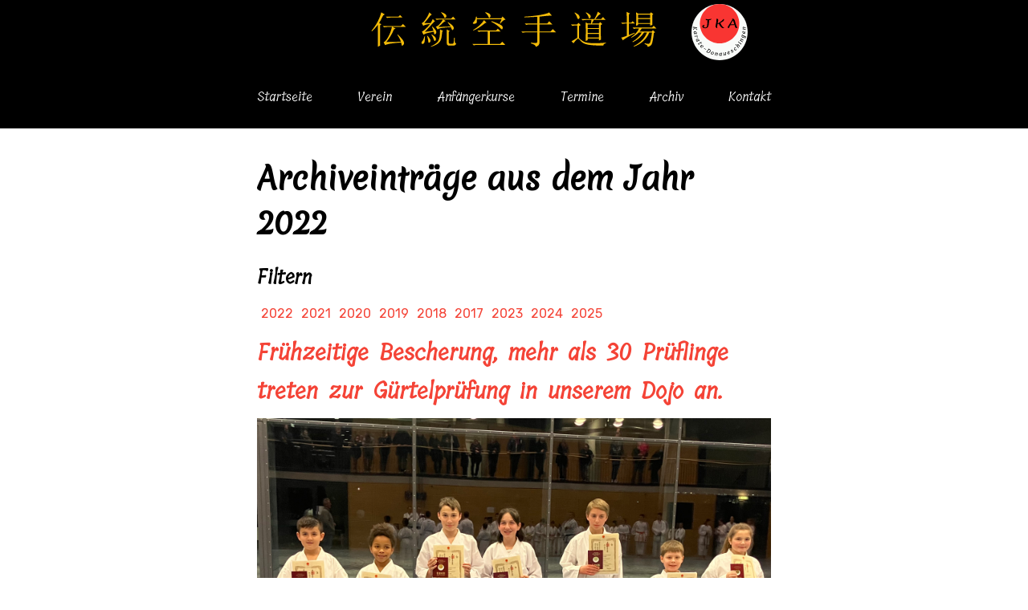

--- FILE ---
content_type: text/html; charset=UTF-8
request_url: https://jka-karate-verein-traditionell-donaueschingen.de/archiv/jahr/2022/1
body_size: 3269
content:
<!DOCTYPE html>
<html>
<head>
    <title>JKA Karate Donaueschingen - Archiv Jahr</title>
    <meta name="title" content="">
    <meta name="description" content="">
    <!-- Meta Tags -->
    <meta charset="UTF-8">
    <meta name="lang" content="de">
    <meta name="viewport" content="width=device-width, initial-scale=1, user-scalable=no">
    <meta name="theme-color" content="#000000">
    <meta http-equiv="Content-Type" content="text/html; charset=UTF-8">
    <!-- OpenGraph Meta Tags -->
    <meta property="og:title" content="">
    <meta property="og:description" content="">
    <meta property="og:locale" content="de_DE">
    <meta property="og:type" content="website">
    <meta property="og:image" content="http://www.jka-karate-verein-traditionell-donaueschingen.de/storage/app/media/Website/Gruppen/gruppenbild_zugeschnitten.jpg">
    <meta property="og:url" content="http://www.jka-karate-verein-traditionell-donaueschingen.de/">
    <!-- TODO Twitter Tags -->
    <!-- Style Tags -->
    <link rel="stylesheet" href="https://jka-karate-verein-traditionell-donaueschingen.de/themes/material-grid-jka-cms/assets/css/style.min.css">
<link rel="stylesheet" href="https://jka-karate-verein-traditionell-donaueschingen.de/themes/material-grid-jka-cms/assets/css/photoswipe.css">
<link rel="stylesheet" href="https://jka-karate-verein-traditionell-donaueschingen.de/themes/material-grid-jka-cms/assets/css/default-skin.css">
    <link href="https://use.fontawesome.com/releases/v5.0.6/css/all.css" rel="stylesheet">
    <link href="https://fonts.googleapis.com/css?family=Merienda|Tillana|Rubik" rel="stylesheet">
    <script src="https://jka-karate-verein-traditionell-donaueschingen.de/themes/material-grid-jka-cms/assets/js/all.js"></script>
</head>
<body>
<header class="o-bg-color__black o-text-color__white">
    <div class="gd__area-header">
        <div class="gd__area-header__mobile-navigation gd__place-self--center o-icon-small">
            <input id="burger-menu" type="checkbox">
            <label for="burger-menu">
                <span></span>
                <span></span>
                <span></span>
            </label>
            <nav class="gd__place-self--center-stretch o-font__tillana">
  <ul class="o-default-override-ul o-text-center">
          <li><a class="o-text-color__white" href="https://jka-karate-verein-traditionell-donaueschingen.de">Startseite</a></li>
          <li><a class="o-text-color__white" href="https://jka-karate-verein-traditionell-donaueschingen.de/verein">Verein</a></li>
          <li><a class="o-text-color__white" href="https://jka-karate-verein-traditionell-donaueschingen.de/anfangerkurse">Anfängerkurse</a></li>
          <li><a class="o-text-color__white" href="https://jka-karate-verein-traditionell-donaueschingen.de/termine">Termine</a></li>
          <li><a class="o-text-color__white" href="https://jka-karate-verein-traditionell-donaueschingen.de/archiv/jahr/2025/1">Archiv</a></li>
          <li><a class="o-text-color__white" href="https://jka-karate-verein-traditionell-donaueschingen.de/kontakt">Kontakt</a></li>
      </ul>
</nav>        </div>
        <a class="o-default__hide-mobile" href="https://jka-karate-verein-traditionell-donaueschingen.de/">
            <img src="https://jka-karate-verein-traditionell-donaueschingen.de/themes/material-grid-jka-cms//assets/images/schriftzug.svg" class="gd__place-self--center">
        </a>
        <img src="https://jka-karate-verein-traditionell-donaueschingen.de/themes/material-grid-jka-cms//assets/images/Karate-logo-kreis_neu.svg" class="gd__place-self--center">

    </div>
</header>
<div class="navigation o-bg-color__black">
  <div class="top_navigation">
    <nav class="o-font__tillana" style="width:100%;">
  <ul class="flex__row flex__justify-content__space-between o-default-override-ul">
          <li><a class="o-text-color__white" href="https://jka-karate-verein-traditionell-donaueschingen.de">Startseite</a></li>
          <li><a class="o-text-color__white" href="https://jka-karate-verein-traditionell-donaueschingen.de/verein">Verein</a></li>
          <li><a class="o-text-color__white" href="https://jka-karate-verein-traditionell-donaueschingen.de/anfangerkurse">Anfängerkurse</a></li>
          <li><a class="o-text-color__white" href="https://jka-karate-verein-traditionell-donaueschingen.de/termine">Termine</a></li>
          <li><a class="o-text-color__white" href="https://jka-karate-verein-traditionell-donaueschingen.de/archiv/jahr/2025/1">Archiv</a></li>
          <li><a class="o-text-color__white" href="https://jka-karate-verein-traditionell-donaueschingen.de/kontakt">Kontakt</a></li>
      </ul>
</nav>  </div>
</div><main class="o-padding-bottom">
    <div class="gd__area-content">
        <div>
            <!--
                        -->
            <h1>Archiveinträge aus dem Jahr 2022</h1>


<nav>
    <h4>Filtern</h4>
        <ul class="flex flex-wrap o-default-override-ul o-text-center">
                <li class="c-blog__list-element"><a href="https://jka-karate-verein-traditionell-donaueschingen.de/archiv/jahr/2022/1">2022</a></li>
                <li class="c-blog__list-element"><a href="https://jka-karate-verein-traditionell-donaueschingen.de/archiv/jahr/2021/1">2021</a></li>
                <li class="c-blog__list-element"><a href="https://jka-karate-verein-traditionell-donaueschingen.de/archiv/jahr/2020/1">2020</a></li>
                <li class="c-blog__list-element"><a href="https://jka-karate-verein-traditionell-donaueschingen.de/archiv/jahr/2019/1">2019</a></li>
                <li class="c-blog__list-element"><a href="https://jka-karate-verein-traditionell-donaueschingen.de/archiv/jahr/2018/1">2018</a></li>
                <li class="c-blog__list-element"><a href="https://jka-karate-verein-traditionell-donaueschingen.de/archiv/jahr/2017/1">2017</a></li>
                <li class="c-blog__list-element"><a href="https://jka-karate-verein-traditionell-donaueschingen.de/archiv/jahr/2023/1">2023</a></li>
                <li class="c-blog__list-element"><a href="https://jka-karate-verein-traditionell-donaueschingen.de/archiv/jahr/2024/1">2024</a></li>
                <li class="c-blog__list-element"><a href="https://jka-karate-verein-traditionell-donaueschingen.de/archiv/jahr/2025/1">2025</a></li>
            </ul>
    </nav>

<ul class="post-list o-default-override-ul">
            <li>
            <h3><a href="https://jka-karate-verein-traditionell-donaueschingen.de/archiv/2022/fruehzeitige-bescherung-mehr-als-30-prueflinge-treten-zur-guertelpruefung-unserem-dojo">Frühzeitige Bescherung, mehr als 30 Prüflinge treten zur Gürtelprüfung in unserem Dojo an.</a></h3>

                            <img class="c-newsbox__box__img" src="https://jka-karate-verein-traditionell-donaueschingen.de/storage/app/uploads/public/63a/371/5a8/63a3715a82a4a913649010.jpg" alt="">
                        <p class="excerpt">Da wurde es noch einmal bunt bei uns zum Jahresende. 34 Prüflinge traten zur Prüfung an. Allein 14 Anfänger aus dem letzten Kurs legten erfolgreich ihre Gelbgurtprüfung ab. Dazu gesellten sich 10 neue Orangegurte und 10 Grüngurte.</p>
        </li>
            <li>
            <h3><a href="https://jka-karate-verein-traditionell-donaueschingen.de/archiv/2022/beste-stimmung-beim-adventsturnier-unseres-vereins">Beste Stimmung beim Adventsturnier unseres Vereins</a></h3>

                            <img class="c-newsbox__box__img" src="https://jka-karate-verein-traditionell-donaueschingen.de/storage/app/uploads/public/638/59e/598/63859e5984dac085346864.jpg" alt="">
                        <p class="excerpt">Unsere jungen Karatekas schnuppern zum Teil das erste mal Turnierluft. Das Turnier war wieder rundum ein Erfolg.</p>
        </li>
            <li>
            <h3><a href="https://jka-karate-verein-traditionell-donaueschingen.de/archiv/2022/unsere-jugend-raeumt-ab-bei-der-sueddeutschen-meisterschaft-2022-immenstadt">Unsere Jugend ist auch bei der Süddeutschen Meisterschaft 2022 in Immenstadt erfolgreich</a></h3>

                            <img class="c-newsbox__box__img" src="https://jka-karate-verein-traditionell-donaueschingen.de/storage/app/uploads/public/636/dec/8cd/636dec8cdcffb211334290.jpg" alt="">
                        <p class="excerpt">Unsere Kata-Mannschaft ist Süddeutscher Meister. Ein Sieg, dreimal Silber, einmal Bronze für drei Talente aus unserem Verein.</p>
        </li>
            <li>
            <h3><a href="https://jka-karate-verein-traditionell-donaueschingen.de/archiv/2022/unsere-jugend-war-wieder-erfolgreich-beim-hermann-hesse-cup">Unsere Jugend war wieder erfolgreich beim Hermann Hesse Cup.</a></h3>

                            <img class="c-newsbox__box__img" src="https://jka-karate-verein-traditionell-donaueschingen.de/storage/app/uploads/public/634/f83/d86/634f83d86986f651449488.jpg" alt="">
                        <p class="excerpt">Mit neun Teilnehmern sind wir dieses Jahr zum Hermann Hesse Cup nach Calw gereist. Alle lieferten gute Leistungen ab und somit können wir uns am Ende über einen Ersten, einen Zweiten sieben Dritte Plätze freuen.</p>
        </li>
            <li>
            <h3><a href="https://jka-karate-verein-traditionell-donaueschingen.de/archiv/2022/elena-besteht-die-pruefung-zum-2dan">Elena besteht die Prüfung zum 2.Dan</a></h3>

                            <img class="c-newsbox__box__img" src="https://jka-karate-verein-traditionell-donaueschingen.de/storage/app/uploads/public/634/e2e/00c/634e2e00c2c74162085632.jpg" alt="">
                        <p class="excerpt">Am 17.09. richtete das Dojo Shoshin Altenberg e.V. einen Lehrgang mit Shihan Ochi aus, in dessen Rahmen Elena ihre Prüfung zum 2.Dan ablegte.</p>
        </li>
            <li>
            <h3><a href="https://jka-karate-verein-traditionell-donaueschingen.de/archiv/2022/unsere-ramona-besteht-die-pruefung-zum-3dan-auf-dem-groessten-karate-sommerevent-deutschlands-dem-gashuku-festival">Ramona besteht die Prüfung zum 3.Dan auf dem größten Karate Sommerevent Deutschlands, dem Gashuku Festival.</a></h3>

                            <img class="c-newsbox__box__img" src="https://jka-karate-verein-traditionell-donaueschingen.de/storage/app/uploads/public/634/cda/c4a/634cdac4a9535702373638.jpg" alt="">
                        <p class="excerpt">Fünf Tage lang trainierte Ramona mit über 600 Karatekas aus der ganzen Welt in Meppen auf dem größten Sommerlehrgang Deutschlands, dem Gashuku Festival.</p>
        </li>
            <li>
            <h3><a href="https://jka-karate-verein-traditionell-donaueschingen.de/archiv/2022/mit-frischer-farbe-die-sommerpause-kyu-pruefungen-sommer-2022">Mit frischer Farbe in die Sommerpause - Kyu Prüfungen Sommer 2022</a></h3>

                            <img class="c-newsbox__box__img" src="https://jka-karate-verein-traditionell-donaueschingen.de/storage/app/uploads/public/62f/2a3/91e/62f2a391eb4f7453694535.jpg" alt="">
                        <p class="excerpt">Noch kurz bevor wir in die Sommerpause gehen traten 7 Mitglieder zur Prüfung an.</p>
        </li>
            <li>
            <h3><a href="https://jka-karate-verein-traditionell-donaueschingen.de/archiv/2022/sommerfest-2022-ein-wirklich-schoener-tag">Sommerfest 2022 - Ein wirklich schöner Tag</a></h3>

                            <img class="c-newsbox__box__img" src="https://jka-karate-verein-traditionell-donaueschingen.de/storage/app/uploads/public/62f/1e7/a04/62f1e7a0427fc173557054.jpg" alt="">
                        <p class="excerpt">Nach zwei Jahren Pause konnten wir wieder unser beliebtes Sommerfest feiern und es war ein wirklich schöner Tag an der Kohlwaldhütte in Mundelfingen.</p>
        </li>
            <li>
            <h3><a href="https://jka-karate-verein-traditionell-donaueschingen.de/archiv/2022/lehrgang-mit-julian-chees-volles-haus-bei-bestem-wetter">Lehrgang mit Julian Chees - Volles Haus bei bestem Wetter</a></h3>

                            <img class="c-newsbox__box__img" src="https://jka-karate-verein-traditionell-donaueschingen.de/storage/app/uploads/public/62c/14e/2c6/62c14e2c67248686687857.jpg" alt="">
                        <p class="excerpt">Endlich konnten wir wieder mit vielen Gästen einen erfolgreichen und anspruchsvollen Lehrgang mit Sensei Julian Chees erleben.</p>
        </li>
            <li>
            <h3><a href="https://jka-karate-verein-traditionell-donaueschingen.de/archiv/2022/die-naechsten-pruefungen-und-ein-neuer-anfaengerkurs">Die nächsten Prüfungen und ein neuer Anfängerkurs</a></h3>

                            <img class="c-newsbox__box__img" src="https://jka-karate-verein-traditionell-donaueschingen.de/storage/app/uploads/public/628/b1b/bd9/628b1bbd99c7b975422342.jpg" alt="">
                        <p class="excerpt">Neunmal Orange, einmal grün und einmal braun, es kommt Farbe ins Spiel. Wir gratulieren den Prüflingen zur bestandenen Prüfung. - Am Freitag 27.05.2022 startet der neue Anfängerkurs</p>
        </li>
    </ul>

    <ul class="pagination o-default-override-ul">
        
                    <li class="active">
                <a href="https://jka-karate-verein-traditionell-donaueschingen.de/archiv/jahr/2022/1">1</a>
            </li>
                    <li class="">
                <a href="https://jka-karate-verein-traditionell-donaueschingen.de/archiv/jahr/2022/2">2</a>
            </li>
        
                    <li><a href="https://jka-karate-verein-traditionell-donaueschingen.de/archiv/jahr/2022/2">&raquo;</a></li>
            </ul>
        </div>
    </div>
</main>
<footer class="o-padding-top-bottom o-bg-color__black o-text-color__white" id="footer">
  <div class="gd__area-footer">
    <nav class="gd__place-self--center-stretch o-font__tillana">
  <ul class="o-default-override-ul o-text-center">
          <li><a class="o-text-color__white" href="https://jka-karate-verein-traditionell-donaueschingen.de">Startseite</a></li>
          <li><a class="o-text-color__white" href="https://jka-karate-verein-traditionell-donaueschingen.de/verein">Verein</a></li>
          <li><a class="o-text-color__white" href="https://jka-karate-verein-traditionell-donaueschingen.de/anfangerkurse">Anfängerkurse</a></li>
          <li><a class="o-text-color__white" href="https://jka-karate-verein-traditionell-donaueschingen.de/termine">Termine</a></li>
          <li><a class="o-text-color__white" href="https://jka-karate-verein-traditionell-donaueschingen.de/archiv/jahr/2025/1">Archiv</a></li>
          <li><a class="o-text-color__white" href="https://jka-karate-verein-traditionell-donaueschingen.de/kontakt">Kontakt</a></li>
      </ul>
</nav>    <img src="https://jka-karate-verein-traditionell-donaueschingen.de/themes/material-grid-jka-cms//assets/images/Karate-logo_black.svg">
    <nav class="gd__place-self--center-stretch o-font__tillana">
  <ul class="o-default-override-ul o-text-center">
          <li><a class="o-text-color__white" href="https://jka-karate-verein-traditionell-donaueschingen.de/impressum">Impressum</a></li>
          <li><a class="o-text-color__white" href="https://jka-karate-verein-traditionell-donaueschingen.de/datenschutzerklaerung">Datenschutzrichtlinien</a></li>
          <li><a class="o-text-color__white" href="https://jka-karate-verein-traditionell-donaueschingen.de/cookierichtlinien">Cookierichtlinien</a></li>
      </ul>
</nav>    <p class="gd__area-footer__full o-font__medium o-font__tillana gd__place-self--center-stretch o-text-center"><a class="o-text-color__white" href="#top">Zum Seitenanfang
        <!--i.fas.fa-chevron-up--></a></p>
  </div>
</footer></body>
</html>

--- FILE ---
content_type: text/css
request_url: https://jka-karate-verein-traditionell-donaueschingen.de/themes/material-grid-jka-cms/assets/css/style.min.css
body_size: 3545
content:
h1{font-size:23px}h2{font-size:20px}h3{font-size:18px}h4{font-size:18px}h5{font-size:17px}h6{font-size:16px}@media screen and (min-width:600px){h1{font-size:calc(23px + (38 - 23) * ((100vw - 600px)/ (992 - 600)))}h2{font-size:calc(20px + (35 - 20) * ((100vw - 600px)/ (992 - 600)))}h3{font-size:calc(18px + (29 - 18) * ((100vw - 600px)/ (992 - 600)))}h4{font-size:calc(18px + (25 - 18) * ((100vw - 600px)/ (992 - 600)))}h5{font-size:calc(17px + (20 - 17) * ((100vw - 600px)/ (992 - 600)))}h6{font-size:calc(16px + (16 - 16) * ((100vw - 600px)/ (992 - 600)))}}@media screen and (min-width:992px){h1{font-size:38px}h2{font-size:35px}h3{font-size:29px}h4{font-size:25px}h5{font-size:20px}h6{font-size:16px}}*{box-sizing:border-box}@supports (display:grid){body{display:grid;grid-template-columns:100%;grid-template-areas:"header" "navigation" "main" "second_content" "third_content" "prefooter" "footer "}header{grid-area:header;display:grid;grid-template-columns:1fr 10fr 1fr;grid-template-areas:". top_header .";grid-template-rows:80px;z-index:999;position:-webkit-sticky;position:sticky;top:0}@media only screen and (min-width:992px){header{grid-template-columns:1fr 6fr 1fr}}@media only screen and (min-width:1200px){header{grid-template-columns:1fr 2fr 1fr}}.navigation{display:none}@media only screen and (min-width:1200px){.navigation{grid-area:navigation;display:grid;grid-template-columns:1fr 2fr 1fr;grid-template-areas:". top_navigation .";grid-template-rows:80px;z-index:999;position:-webkit-sticky;position:sticky;top:80px}}main{grid-area:main;display:grid;grid-template-columns:1fr 10fr 1fr;grid-template-areas:"big_img big_img big_img" ". content .";grid-row-gap:10px}@media only screen and (min-width:992px){main{grid-template-columns:1fr 6fr 1fr}}@media only screen and (min-width:1200px){main{grid-template-columns:1fr 2fr 1fr}}footer{grid-area:footer;display:grid;grid-template-columns:1fr 10fr 1fr;grid-template-areas:". footer ." ". social ."}@media only screen and (min-width:992px){footer{grid-template-columns:1fr 6fr 1fr}}@media only screen and (min-width:1200px){footer{grid-template-columns:1fr 2fr 1fr}}.gd__area-big_img{grid-area:big_img}.top_navigation{grid-area:top_navigation;display:flex;justify-content:space-between;align-items:center}.gd__area-header{grid-area:top_header;display:contents;justify-content:space-between;align-items:center}@media only screen and (min-width:600px){.gd__area-header{display:flex}}.gd__area-header>img{width:auto;max-height:80px;flex-grow:1;-o-object-fit:contain;object-fit:contain;padding:5px 0}.gd__area-header>div,.gd__area-header>span{flex-grow:1}.gd__area-header>a{flex-grow:999;padding:5px 0}@media only screen and (min-width:600px){.gd__area-header>a{flex-grow:3}}.gd__area-header>a>img{max-height:80px;width:auto;-o-object-fit:contain;object-fit:contain}.gd__area-header__mobile-navigation>input,.gd__area-header__mobile-navigation>label,.gd__area-header__mobile-navigation>nav{display:inline}@media only screen and (min-width:1200px){.gd__area-header__mobile-navigation>input,.gd__area-header__mobile-navigation>label,.gd__area-header__mobile-navigation>nav{display:none}}.gd__area-content{grid-area:content;display:grid;grid-template-columns:1fr;grid-row-gap:10px}.gd__second-content{grid-area:second_content;display:grid;grid-template-columns:1fr 10fr 1fr;grid-template-areas:". second_content ."}@media only screen and (min-width:992px){.gd__second-content{grid-template-columns:1fr 6fr 1fr}}@media only screen and (min-width:1200px){.gd__second-content{grid-template-columns:1fr 2fr 1fr}}.gd__area-second-content{grid-area:second_content}.gd__third-content{grid-area:third_content;display:grid;grid-template-columns:1fr 10fr 1fr;grid-template-areas:". third_content ."}@media only screen and (min-width:992px){.gd__third-content{grid-template-columns:1fr 6fr 1fr}}@media only screen and (min-width:1200px){.gd__third-content{grid-template-columns:1fr 2fr 1fr}}.gd__area-third-content{grid-area:third_content}.gd__prefooter{grid-area:prefooter;display:grid;grid-template-columns:1fr 10fr 1fr;grid-template-areas:". prefooter ."}@media only screen and (min-width:992px){.gd__prefooter{grid-template-columns:1fr 6fr 1fr}}@media only screen and (min-width:1200px){.gd__prefooter{grid-template-columns:1fr 2fr 1fr}}.gd__area-prefooter{grid-area:prefooter}.gd__area-footer{grid-area:footer;display:inline-grid;grid-template-columns:1fr;grid-gap:15px}@media only screen and (min-width:992px){.gd__area-footer{grid-template-columns:1fr 2fr 1fr}.gd__area-footer__full{grid-column:1/4}}@media only screen and (min-width:1200px){.gd__area-footer{grid-template-columns:1fr 2fr 1fr}}.gd__area-social{grid-area:social;display:flex;flex-flow:row;justify-content:space-evenly}.gd__place-self--center{place-self:center}.gd__place-self--stretch{place-self:stretch}.gd__place-self--center-stretch{place-self:center stretch}.gd__place-self--start-stretch{place-self:start stretch}.flex{display:flex}.flex-wrap{flex-wrap:wrap}}.flex__row{display:flex;flex-wrap:wrap;flex-direction:row;justify-content:space-between}.flex__direction__row{flex-direction:row}.flex__direction__row-reverse{flex-direction:row-reverse}.flex__direction__column{flex-direction:column}.flex__direction__column-reverse{flex-direction:column-reverse}.flex__wrap__nowrap{flex-wrap:nowrap}.flex__wrap__wrap{flex-wrap:wrap}.flex__wrap__wrap-reverse{flex-wrap:wrap-reverse}.flex__justify-content__flex-start{justify-content:flex-start}.flex__justify-content__flex-end{justify-content:flex-end}.flex__justify-content__center{justify-content:center}.flex__justify-content__space-between{justify-content:space-between}.flex__justify-content__space-around{justify-content:space-around}.flex__justify-content__space-evenly{justify-content:space-evenly}.flex__align-items__flex-start{align-items:flex-start}.flex__align-items__flex-end{align-items:flex-end}.flex__align-items__center{align-items:center}.flex__align-items__stretch{align-items:stretch}.flex__align-items__baseline{align-items:baseline}.flex__align-content__flex-start{align-content:flex-start}.flex__align-content__flex-end{align-content:flex-end}.flex__align-content__center{align-content:center}.flex__align-content__stretch{align-content:stretch}.flex__align-content__space-between{align-content:space-between}.flex__align-content__space-around{align-content:space-around}.flex__basis-1{flex-basis:100%;max-width:100%}@media only screen and (min-width:600px){.flex__basis-1{flex-basis:15.66666666%;max-width:15.66666666%}}.flex__basis-2{flex-basis:100%;max-width:100%}@media only screen and (min-width:600px){.flex__basis-2{flex-basis:32.33333333%;max-width:32.33333333%}}.flex__basis-3{flex-basis:100%;max-width:100%}@media only screen and (min-width:600px){.flex__basis-3{flex-basis:49%;max-width:49%}}.flex__basis-4{flex-basis:100%;max-width:100%}@media only screen and (min-width:600px){.flex__basis-4{flex-basis:65.66666666%;max-width:65.66666666%}}.flex__basis-5{flex-basis:100%;max-width:100%}@media only screen and (min-width:600px){.flex__basis-5{flex-basis:82.33333333%;max-width:82.33333333%}}.flex__basis-6{flex-basis:100%;max-width:100%}@media only screen and (min-width:600px){.flex__basis-6{flex-basis:100%;max-width:100%}}.flex__align-self__auto{align-self:auto}.flex__align-self__flex-start{align-self:flex-start}.flex__align-self__flex-end{align-self:flex-end}.flex__align-self__center{align-self:center}.flex__align-self__baseline{align-self:baseline}.flex__align-self__stretch{align-self:stretch}body,html{padding:0;margin:0;font-family:Rubik,sans-serif;font-size:1em}h1{font-family:Merienda,regular;margin-bottom:20px}h2{font-family:Merienda,regular;margin-bottom:15px}h3,h4,h5,h6{font-family:Tillana,medium;margin:10px 0}a{color:#f44336;text-decoration:none}a:active,a:focus,a:visited{color:#26a69a;text-decoration:none}img{width:100%;height:auto;-o-object-fit:cover;object-fit:cover;-o-object-position:center;object-position:center}p{line-height:1.5}.o-padding-top-bottom{padding:20px 0 40px}.o-padding-top{padding-top:20px}.o-padding-bottom{padding-bottom:40px}.o-margin-top__clear-10{margin-top:-10px}.o-margin__break-sides-10{margin:0 -10%}.o-clear-figure{margin:0}.o-header{background-color:#000;color:#fff}.o-section{background-color:#fff}.o-main{display:inline-block;width:100%;background-color:#f2f2f2}.o-footer{color:#fff}.o-parallax{width:100%;max-height:650px}.o-text-color__white{color:#fff!important}.o-text-color__black{color:#000!important}.o-text-color__red{color:#f44336!important}.o-text-color__accent{color:#26a69a!important}.o-bg-color__white{background:#fff!important}.o-bg-color__black{background:#000!important}.o-bg-color__shade-light{background:#f2f2f2!important}.o-bg-color__shade-dark{background:#212121!important}.o-bg-color__shade{background:#7f7f7f!important}.o-bg-color__red{background:#f44336!important}.o-bg-color__accent{background:#26a69a!important}.o-font__merienda{font-family:Merienda,regular}.o-font__tillana{font-family:Tillana,medium}.o-font__rubik{font-family:Rubik,sans-serif}.o-font__xsmall{font-size:1em}.o-font__small{font-size:1.125em}.o-font__medium{font-size:1.25em}.o-font__large{font-size:1.5em}.o-font__xlarge{font-size:1.75em}.o-icon-xlarge{font-size:3em}.o-icon-large{font-size:2.5em}.o-icon-medium{font-size:2em}.o-icon-small{font-size:1.5em}.o-icon-xsmall{font-size:1em}.o-text-center{text-align:center}.o-text-right{text-align:right}.o-default-override-ul{list-style:none;padding:0;margin:0}.o-default__hide-mobile{display:none}@media only screen and (min-width:600px){.o-default__hide-mobile{display:inline-block}}:root{--newsbox_img_height:250px}.gd__newsbox{display:flex;flex-wrap:wrap;width:100%}.gd__newsbox a{width:100%}.gd__newsbox .c-newsbox__img{height:25vh}.gd__newsbox-first{display:flex;width:100%}.gd__newsbox-first .c-newsbox{display:flex;flex-direction:column}.gd__newsbox-first .c-newsbox__img{width:100%;height:40vh;object-fit:cover;-o-object-fit:cover;-o-object-position:center;object-position:center}.gd__newsbox-first .c-newsbox__text{width:100%}@media only screen and (min-width:600px){:root{--newsbox_img_height:400px}.gd__newsbox{display:flex;flex-direction:row}.gd__newsbox a:first-child{margin:0;width:calc((100% - 2%)/ 2)}.gd__newsbox a{width:calc((100% - 2%)/ 2);margin-left:1%}.gd__newsbox .c-newsbox__img{height:25vh}.gd__newsbox-first{display:flex}.gd__newsbox-first .c-newsbox{display:flex;flex-direction:row}.gd__newsbox-first .c-newsbox__img{width:calc((100% - 2%)/ 2);height:40vh;object-fit:cover;-o-object-fit:cover;-o-object-position:center;object-position:center}.gd__newsbox-first .c-newsbox__text{width:calc((100% - 2%)/ 2);margin-left:1%;height:40vh}.gd__newsbox-first .c-newsbox__text *{text-align:left}}@media only screen and (min-width:1200px){:root{--newsbox_img_height:500px}.gd__newsbox{display:flex;flex-wrap:wrap;width:100%}.gd__newsbox a:first-child{margin:0;width:calc((100% - 2%)/ 3)}.gd__newsbox a{width:calc((100% - 2%)/ 3);margin-left:1%}.gd__newsbox .c-newsbox__img{height:25vh}.gd__newsbox-first{display:flex;width:100%}.gd__newsbox-first .c-newsbox{display:flex}.gd__newsbox-first .c-newsbox__img{width:60%;height:40vh;object-fit:cover;-o-object-fit:cover;-o-object-position:center;object-position:center}.gd__newsbox-first .c-newsbox__text{height:40vh;width:40%}}.c-infobox{display:grid;grid-template-columns:1fr;grid-gap:10px}.c-infobox-text{display:-webkit-box;-webkit-line-clamp:5;overflow:hidden}.c-infobox-box{display:grid;grid-template-rows:1fr;padding:25px 15px}.c-infobox-box h4{margin:0}@media only screen and (min-width:992px){.c-infobox{display:grid;grid-template-columns:1fr 1fr 1fr;grid-gap:10px}}.c-piles{display:grid;grid-gap:10px}.c-pile{display:grid;grid-gap:10px;padding:15px}@media only screen and (min-width:992px){.c-piles{display:grid;grid-template-columns:1fr 1fr 1fr;grid-gap:10px}}.messages{display:grid;grid-template-columns:1fr;grid-auto-flow:row dense;grid-gap:20px}@media only screen and (min-width:992px){.messages{grid-template-columns:repeat(3,1fr)}}.c-message{background:#fff;border-radius:2px;padding:15px;box-shadow:0 3px 6px rgba(0,0,0,.16),0 3px 6px rgba(0,0,0,.23);display:grid;align-items:start;place-self:center}.c-message h3{margin:0}.c-fullscreenslider{position:absolute;width:100%;height:100%;top:0;bottom:0;left:0;right:0;z-index:-5;-o-object-position:center;object-position:center;-o-object-fit:cover;object-fit:cover}.c-fullscreenslider__box{position:fixed;width:33%;margin-left:33%;height:auto;bottom:150px;padding:25px;color:#fff}.c-fullscreenslider__title{margin:0}.c-fullscreenslider__text a{color:red}form{display:grid;grid-template-columns:1fr;grid-gap:20px}.form-line{display:grid;grid-template-columns:1fr;grid-gap:8px}label{font-size:.75em;color:#f2f2f2}input,textarea{padding:5px 2px;outline:0;border:none;border-bottom:1px solid #fff;font-size:1.125em;background:0 0;color:#fff}input:active,input:focus,input:hover,textarea:active,textarea:focus,textarea:hover{transition:all ease-in-out .2s;border-bottom:1px solid #26a69a}input:active+label,input:focus+label,input:hover+label,textarea:active+label,textarea:focus+label,textarea:hover+label{transition:all ease-in-out .2s;color:#26a69a}.btn-accent,.btn-accent:focus{padding:5px 2px;outline:0;border:1px solid #26a69a;font-size:1.125em;background:0 0;color:#26a69a;cursor:pointer}.btn-accent:active,.btn-accent:focus:active,.btn-accent:focus:hover,.btn-accent:hover{color:#fff!important;transition:all ease-in-out .2s;border:1px solid #26a69a;background:#26a69a}.btn-accent:disabled,.btn-accent:focus:disabled{cursor:not-allowed;color:#7f7f7f;border:1px solid #7f7f7f}.btn-accent:disabled:active,.btn-accent:disabled:focus,.btn-accent:disabled:hover,.btn-accent:focus:disabled:active,.btn-accent:focus:disabled:focus,.btn-accent:focus:disabled:hover{transition:all ease-in-out .2s;border:1px solid #7f7f7f;background:#7f7f7f;color:#fff}.btn-secondary,.btn-secondary:focus{padding:5px 2px;outline:0;border:1px solid #f44336;font-size:1.125em;background:0 0;color:#f44336;cursor:pointer}.btn-secondary:active,.btn-secondary:focus:active,.btn-secondary:focus:hover,.btn-secondary:hover{color:#fff!important;transition:all ease-in-out .2s;background:#f44336;border:1px solid #f44336}textarea{resize:none;height:6.1875em}textarea::-webkit-input-placeholder{font-size:1.125em;font-family:Rubik,sans-serif}textarea:-ms-input-placeholder{font-size:1.125em;font-family:Rubik,sans-serif}textarea::-ms-input-placeholder{font-size:1.125em;font-family:Rubik,sans-serif}textarea::placeholder{font-size:1.125em;font-family:Rubik,sans-serif}.c-blog{display:grid;grid-template-columns:1fr}.c-blog__title{width:-webkit-fit-content;width:-moz-fit-content;width:fit-content;margin:auto;height:50px;background-color:#fff;position:relative;padding:10px 20px}.c-blog__list-element{padding:5px;width:-webkit-min-content;width:-moz-min-content;width:min-content}.c-blog__list-element:hover{background:#000}.c-blog__list-element:hover a{color:#fff}.c-trainer{display:grid;grid-template-columns:1fr;grid-gap:10px}@media only screen and (min-width:992px){.c-trainer{grid-template-columns:repeat(2,1fr)}}@media only screen and (min-width:1200px){.c-trainer{grid-template-columns:repeat(4,1fr)}}.pagination{display:flex;padding:10px 0;font-size:x-large;justify-content:center}.pagination>li{padding:0 5px}.c-img-slider{display:inline-flex;flex-direction:column}.c-img-slider>img{padding:2px 0;-o-object-fit:contain;object-fit:contain;height:160px}.c-img-slider>img:first-child{padding:0 0 2px 0}.c-img-slider>img:last-child{padding:2px 0 0 0}.c-img-slider__big-img{display:inline-flex;flex-direction:column;top:-28px;position:relative}.c-img-slider__big-img>img{-o-object-fit:contain;object-fit:contain;max-height:500px}.c-img-slider__big-img__text{padding:10px 20px;font-size:large}.c-img-slider__big-img__close-btn{right:20px;font-size:x-large;top:35px;position:relative;text-align:right;color:#fff}.c-img-slider__container{display:flex;flex-wrap:wrap;justify-content:space-between}.c-img-slider__container>figure{width:17vw;margin:1vw 0;height:15vw}.c-img-slider__container>figure img{max-height:100%;-o-object-fit:contain;object-fit:contain;-o-object-position:center;object-position:center}.c-img-slider__animate-up{position:relative;-webkit-animation-name:slider-img__up;-webkit-animation-duration:.5s;-webkit-animation-delay:10ms;animation-name:slider-img__up;animation-duration:.5s;animation-delay:10ms}.c-img-slider__animate-down{position:relative;-webkit-animation-name:slider-img__down;-webkit-animation-duration:.5s;-webkit-animation-delay:10ms;animation-name:slider-img__down;animation-duration:.5s;animation-delay:10ms}.c-img-slider_animate_appear{-webkit-animation-name:slider-img__appear;-webkit-animation-duration:.5s;-webkit-animation-delay:10ms;animation-name:slider-img__appear;animation-duration:.5s;animation-delay:10ms}.c-img-slider_animate_disappear{-webkit-animation-name:slider-img__disappear;-webkit-animation-duration:.5s;-webkit-animation-delay:10ms;animation-name:slider-img__disappear;animation-duration:.5s;animation-delay:10ms}@-webkit-keyframes slider-img__up{0%{top:160px}100%{top:0}}@keyframes slider-img__up{0%{top:160px}100%{top:0}}@-webkit-keyframes slider-img__down{0%{top:-160px}100%{top:0}}@keyframes slider-img__down{0%{top:-160px}100%{top:0}}@-webkit-keyframes slider-img__appear{0%{display:none}100%{display:block}}@keyframes slider-img__appear{0%{display:none}100%{display:block}}@-webkit-keyframes slider-img__disappear{0%{display:block}100%{display:none}}@keyframes slider-img__disappear{0%{display:block}100%{display:none}}#burger-menu{display:none}#burger-menu+label{position:fixed;height:20px;top:33px;width:15px;z-index:5}#burger-menu+label span{position:absolute;width:inherit;height:2px;top:50%;margin-top:-1px;left:0;display:block;background:#fff;transition:.5s}#burger-menu+label span:first-child{top:3px}#burger-menu+label span:last-child{top:16px}label:hover{cursor:pointer}#burger-menu:checked+label span{opacity:0;top:50%}#burger-menu:checked+label span:first-child{opacity:1;-webkit-transform:rotate(405deg);transform:rotate(405deg)}#burger-menu:checked+label span:last-child{opacity:1;-webkit-transform:rotate(-405deg);transform:rotate(-405deg)}#burger-menu~nav{background:#000;position:fixed;top:0;left:0;width:100%;height:0;z-index:-1;transition:.5s;transition-delay:0s;overflow:hidden}#burger-menu~nav>ul{text-align:center;position:absolute;top:50%;left:50%;-webkit-transform:translate(-50%,-50%);transform:translate(-50%,-50%)}#burger-menu~nav>ul>li{opacity:0;transition:.5s}#burger-menu~nav>ul>li>a{text-decoration:none;color:#fff;display:block;padding:10px 20px}#burger-menu:checked~nav{height:100%;transition-delay:0s}#burger-menu:checked~nav>ul>li{opacity:1}
/*# sourceMappingURL=style.min.css.map */


--- FILE ---
content_type: image/svg+xml
request_url: https://jka-karate-verein-traditionell-donaueschingen.de/themes/material-grid-jka-cms//assets/images/schriftzug.svg
body_size: 10162
content:
<?xml version="1.0" encoding="UTF-8" standalone="no"?><!DOCTYPE svg PUBLIC "-//W3C//DTD SVG 1.1//EN" "http://www.w3.org/Graphics/SVG/1.1/DTD/svg11.dtd"><svg width="100%" height="100%" viewBox="0 0 461 79" version="1.1" xmlns="http://www.w3.org/2000/svg" xmlns:xlink="http://www.w3.org/1999/xlink" xml:space="preserve" xmlns:serif="http://www.serif.com/" style="fill-rule:evenodd;clip-rule:evenodd;stroke-linejoin:round;stroke-miterlimit:1.41421;"><rect id="ArtBoard1" x="0" y="0" width="460.8" height="78.48" style="fill:none;"/><g><path d="M37.377,18.918l19.02,0l2.462,-2.461l3.804,3.804l-18.126,0c-1.79,0 -3.505,0.224 -5.146,0.671l-2.014,-2.014Zm23.048,38.713c-8.802,0.745 -14.694,1.417 -17.678,2.013c-2.983,0.597 -5.147,1.268 -6.489,2.014l-2.238,-4.475c1.79,-0.448 3.991,-2.872 6.601,-7.273c2.611,-4.4 4.588,-9.584 5.93,-15.551l-6.489,0c-1.939,0 -3.73,0.223 -5.371,0.671l-2.013,-2.014l27.523,0l3.133,-3.133l4.475,4.476l-20.139,0l4.475,2.461l-2.461,1.119c-1.79,4.177 -3.767,7.944 -5.93,11.3c-2.163,3.357 -4.065,5.93 -5.706,7.72c3.282,0 10.666,-0.149 22.153,-0.447c-1.492,-3.879 -3.282,-7.236 -5.37,-10.07l0.671,-0.671c4.475,4.326 7.161,7.347 8.056,9.062c0.895,1.716 1.342,2.947 1.342,3.693c0,1.044 -0.41,1.976 -1.23,2.797c-0.821,0.82 -1.38,1.23 -1.679,1.23c-0.447,0 -0.671,-0.298 -0.671,-0.895c-0.298,-1.193 -0.597,-2.536 -0.895,-4.027Zm-31.775,-5.818c0,2.834 0.074,6.34 0.223,10.517l-3.58,1.79c0.149,-4.326 0.224,-7.757 0.224,-10.294l0,-22.824c-3.431,4.326 -6.489,7.608 -9.175,9.846l-0.671,-0.671c4.028,-4.774 7.235,-9.511 9.622,-14.21c2.387,-4.699 4.103,-9.212 5.147,-13.538l5.37,3.133l-2.461,1.566c-2.685,5.222 -4.699,9.026 -6.042,11.413l3.357,1.79l-2.014,1.566l0,19.916Z" style="fill:#f3bb09;fill-rule:nonzero;"/><path d="M127.699,25.408c-1.492,0.447 -3.207,1.641 -5.147,3.58c-1.939,1.939 -4.028,3.73 -6.265,5.371l18.573,-0.672c-0.896,-1.641 -2.387,-3.729 -4.476,-6.265l0.895,-0.224c4.028,2.685 6.452,4.624 7.273,5.818c0.82,1.193 1.23,2.163 1.23,2.909c0,0.597 -0.223,1.268 -0.671,2.014c-0.447,0.746 -0.82,1.119 -1.119,1.119c-0.149,0 -0.41,-0.187 -0.783,-0.56c-0.373,-0.373 -1.007,-1.678 -1.902,-3.916c-6.415,0.448 -11.039,0.895 -13.874,1.343c-2.834,0.447 -4.848,1.193 -6.041,2.238l-2.686,-4.476c1.492,0 3.245,-1.044 5.259,-3.133c2.014,-2.088 3.841,-4.55 5.482,-7.384l-4.251,0c-1.94,0 -3.73,0.224 -5.371,0.671l-2.014,-2.014l23.944,0l2.909,-2.909l4.027,4.252l-19.02,0l4.028,2.238Zm-5.371,16.111c-0.298,3.282 -0.708,6.378 -1.23,9.287c-0.522,2.909 -1.865,5.407 -4.028,7.496c-2.163,2.088 -6.079,4.028 -11.748,5.818l-0.224,-0.671c4.326,-1.94 7.534,-3.954 9.622,-6.042c2.089,-2.089 3.357,-5.147 3.804,-9.175c0.448,-4.028 0.597,-7.384 0.448,-10.069l4.699,2.014l-1.343,1.342Zm9.846,15.44c0,1.79 0.895,2.685 2.686,2.685l2.685,0c1.044,-0.149 1.715,-0.82 2.014,-2.013c0.298,-1.194 0.522,-3.581 0.671,-7.161l0.895,0c0,3.282 0.112,5.482 0.336,6.601c0.223,1.119 0.932,1.828 2.126,2.126c-0.448,1.044 -1.045,1.827 -1.791,2.349c-0.746,0.523 -1.566,0.784 -2.461,0.784l-6.042,0c-2.685,0 -4.028,-1.119 -4.028,-3.357l0,-13.426c0,-2.685 -0.074,-5.147 -0.223,-7.384l4.699,2.237l-1.567,1.343l0,15.216Zm-36.698,-8.503l0.895,0.224c-0.149,5.072 -0.485,8.13 -1.007,9.174c-0.522,1.045 -1.268,1.679 -2.237,1.902c-0.97,0.224 -1.604,-0.149 -1.902,-1.119c-0.299,-0.969 0.074,-1.976 1.118,-3.02c1.045,-0.895 2.089,-3.282 3.133,-7.161Zm4.028,-0.671l0.671,-0.224c2.686,2.984 4.177,5.147 4.476,6.489c0.298,1.343 0.074,2.35 -0.672,3.021c-0.746,0.671 -1.268,1.007 -1.566,1.007c-0.597,0 -0.97,-0.746 -1.119,-2.238c-0.149,-2.088 -0.746,-4.773 -1.79,-8.055Zm7.161,-2.238c3.729,2.387 5.743,4.326 6.041,5.818c0.299,1.492 0.187,2.536 -0.335,3.133c-0.522,0.596 -0.933,0.895 -1.231,0.895c-0.597,0 -1.119,-0.821 -1.566,-2.462c-0.746,-2.237 -1.94,-4.55 -3.581,-6.936l0.672,-0.448Zm14.321,-33.342c4.774,1.641 7.272,3.282 7.496,4.923c0.224,1.641 0,2.648 -0.671,3.021c-0.672,0.373 -1.082,0.56 -1.231,0.56c-0.746,0 -1.268,-0.597 -1.566,-1.791c-0.597,-1.641 -2.089,-3.729 -4.476,-6.265l0.448,-0.448Zm-14.321,3.581c-0.895,0.149 -2.387,1.641 -4.476,4.475c-2.237,2.834 -4.475,5.594 -6.713,8.28l9.398,0c1.194,-1.641 2.238,-3.655 3.133,-6.042l3.581,3.356c-0.597,-0.149 -2.611,1.79 -6.042,5.818c-3.581,4.028 -6.788,7.385 -9.622,10.07l13.202,-1.566c-0.447,-1.791 -1.193,-3.805 -2.238,-6.042l0.448,-0.448c4.028,3.581 6.042,6.191 6.042,7.832c0,1.641 -0.336,2.723 -1.007,3.245c-0.672,0.522 -1.156,0.783 -1.455,0.783c-0.298,0 -0.522,-0.298 -0.671,-0.895c-0.149,-0.895 -0.373,-1.939 -0.671,-3.133c-5.073,0.895 -8.653,1.678 -10.741,2.35c-2.089,0.671 -3.655,1.38 -4.699,2.126l-2.462,-4.7c0.597,0 2.2,-1.081 4.811,-3.244c2.611,-2.163 5.109,-4.886 7.496,-8.168c-2.237,0.299 -4.102,0.597 -5.594,0.895c-1.492,0.299 -3.058,0.895 -4.699,1.79l-2.238,-4.027c1.343,-0.299 3.17,-1.977 5.483,-5.035c2.312,-3.058 4.289,-6.676 5.93,-10.853l3.804,3.133Z" style="fill:#f3bb09;fill-rule:nonzero;"/><path d="M175.281,39.729l27.971,0l2.909,-2.685l4.028,4.028l-16.111,0l0,18.796l15.44,0l3.356,-3.356l4.476,4.699l-42.069,0c-1.939,0 -3.729,0.224 -5.37,0.671l-2.014,-2.014l22.824,0l0,-18.796l-8.055,0c-1.94,0 -3.73,0.223 -5.371,0.671l-2.014,-2.014Zm12.307,-27.524c3.282,0.895 5.371,1.791 6.266,2.686c0.895,0.895 1.343,1.79 1.343,2.685c0,0.746 -0.224,1.492 -0.672,2.238c-0.447,0.745 -0.82,1.118 -1.119,1.118c-0.447,0 -0.895,-0.596 -1.342,-1.79c-0.746,-1.939 -2.387,-4.028 -4.923,-6.265l0.447,-0.672Zm21.482,16.783l2.686,-6.265l-37.37,0c0.448,3.58 0.112,5.631 -1.007,6.153c-1.119,0.522 -2.051,0.783 -2.797,0.783c-0.597,0 -1.119,-0.074 -1.566,-0.223c-0.448,-0.15 -0.672,-0.373 -0.672,-0.672c0,-0.149 0.224,-0.522 0.672,-1.119c0.746,-0.745 1.529,-1.752 2.349,-3.02c0.821,-1.268 1.455,-3.17 1.902,-5.707l1.119,0l0,2.462l36.922,0l2.014,-2.685l4.699,4.699c-2.387,0 -5.147,2.014 -8.279,6.042l-0.672,-0.448Zm-19.915,-1.119l-2.014,0.672c-7.011,5.668 -12.979,9.398 -17.902,11.188l-0.447,-0.671c3.729,-2.238 6.974,-4.588 9.734,-7.049c2.76,-2.461 5.035,-5.109 6.825,-7.944l3.804,3.804Zm7.608,-2.237c4.923,1.641 8.802,3.132 11.636,4.475c2.834,1.343 4.401,2.499 4.699,3.468c0.299,0.97 0.448,1.604 0.448,1.902c0,0.448 -0.112,0.97 -0.336,1.567c-0.224,0.596 -0.485,0.895 -0.783,0.895c-0.597,0 -1.268,-0.448 -2.014,-1.343c-1.343,-1.342 -3.17,-2.909 -5.482,-4.699c-2.313,-1.79 -5.184,-3.58 -8.616,-5.37l0.448,-0.895Z" style="fill:#f3bb09;fill-rule:nonzero;"/><path d="M283.505,12.653l4.028,4.699c-3.581,0 -9.772,0.522 -18.573,1.566l0,10.294l11.412,0l3.357,-3.357l4.699,4.699l-19.468,0l0,10.518l16.559,0l3.58,-3.581l4.923,4.923l-25.062,0l0,14.993c0,3.431 -1.865,5.669 -5.594,6.713c0,-2.089 -2.462,-3.804 -7.385,-5.147l0,-1.119c2.984,0.299 5.333,0.485 7.049,0.56c1.716,0.074 2.573,-0.709 2.573,-2.35l0,-13.65l-16.782,0c-1.94,0 -3.73,0.224 -5.371,0.672l-2.014,-2.014l24.167,0l0,-10.518l-11.412,0c-1.939,0 -3.729,0.224 -5.37,0.672l-2.014,-2.014l18.796,0l0,-10.07c-5.668,0.299 -12.158,0.597 -19.468,0.895l0,-1.119c9.697,-0.596 17.753,-1.454 24.168,-2.573c6.414,-1.119 10.815,-2.349 13.202,-3.692Z" style="fill:#f3bb09;fill-rule:nonzero;"/><path d="M338.695,13.1l0.448,-0.671c2.238,1.044 3.99,2.126 5.258,3.245c1.268,1.119 1.865,2.163 1.791,3.133c-0.075,0.969 -0.411,1.678 -1.007,2.125c-0.597,0.448 -0.97,0.672 -1.119,0.672c-0.597,0 -1.044,-0.746 -1.343,-2.238c-0.597,-1.939 -1.939,-4.028 -4.028,-6.266Zm2.909,17.454l0,5.371l16.783,0l0,-5.371l-16.783,0Zm0,6.714l0,6.041l16.783,0l0,-6.041l-16.783,0Zm0,7.384l0,5.594l16.783,0l0,-5.594l-16.783,0Zm4.923,-15.44l0.672,-5.371l-7.832,0c-1.94,0 -3.73,0.224 -5.371,0.672l-2.014,-2.014l19.692,0c2.536,-4.476 4.252,-8.131 5.147,-10.965l4.475,3.133c-1.044,0.447 -2.2,1.268 -3.468,2.461c-1.268,1.194 -2.798,2.984 -4.588,5.371l8.504,0l2.909,-2.909l4.027,4.251l-17.901,0l-2.909,5.371l10.293,0l2.238,-2.238l3.133,3.133l-2.238,1.566l0,10.07c0,4.177 0.075,8.056 0.224,11.636l-3.133,1.343l0,-3.133l-16.783,0l0,2.461l-3.132,1.343c0.149,-5.221 0.223,-10.032 0.223,-14.433c0,-4.401 -0.074,-8.914 -0.223,-13.538l3.356,1.79l4.699,0Zm-24.838,-15.888l0.447,-0.671c2.686,1.343 4.588,2.573 5.707,3.692c1.118,1.119 1.641,2.275 1.566,3.469c-0.075,1.193 -0.373,1.939 -0.895,2.237c-0.522,0.299 -0.933,0.448 -1.231,0.448c-0.746,0 -1.343,-0.895 -1.79,-2.685c-0.597,-2.089 -1.865,-4.252 -3.804,-6.49Zm6.937,37.593c1.193,1.492 2.946,2.984 5.258,4.476c2.313,1.492 5.296,2.424 8.951,2.797c3.655,0.373 6.601,0.559 8.839,0.559c4.326,0 10.144,-0.298 17.454,-0.895l0,0.895c-2.387,0.448 -3.73,1.567 -4.028,3.357c-7.011,0.149 -12.829,0 -17.454,-0.448c-4.624,-0.447 -8.167,-1.156 -10.629,-2.125c-2.461,-0.97 -4.587,-2.499 -6.377,-4.588c-1.94,-2.088 -3.17,-3.095 -3.693,-3.021c-0.522,0.075 -1.678,1.045 -3.468,2.909c-1.79,1.865 -2.909,3.245 -3.357,4.14l-2.909,-3.133c2.537,-1.491 5.371,-3.207 8.504,-5.146l0,-18.573l-1.79,0c-1.94,0 -3.73,0.224 -5.371,0.671l-2.014,-2.014l8.727,0l2.462,-2.461l3.132,3.133l-2.237,1.566l0,17.901Z" style="fill:#f3bb09;fill-rule:nonzero;"/><path d="M414.473,32.568c0.149,-3.282 0.223,-6.787 0.223,-10.517c0,-3.729 -0.074,-6.937 -0.223,-9.622l3.356,2.014l17.454,0l1.566,-2.014l3.581,2.685l-1.567,1.343c0,7.31 0.075,12.233 0.224,14.769l-3.356,1.119l0,-2.462l-18.126,0l0,1.567l-3.132,1.118Zm3.132,-16.782l0,5.37l18.126,0l0,-5.37l-18.126,0Zm0,6.713l0,6.042l18.126,0l0,-6.042l-18.126,0Zm14.322,41.845c0.149,-1.791 -1.418,-3.357 -4.7,-4.7l0.224,-0.895c2.089,0.448 3.73,0.746 4.923,0.895c1.194,0.15 2.2,-0.447 3.021,-1.79c0.82,-1.342 1.827,-6.414 3.021,-15.216l-4.028,0c-3.879,9.697 -11.561,16.783 -23.048,21.258l-0.448,-0.895c10.144,-5.072 16.783,-11.86 19.916,-20.363l-4.252,0c-3.879,6.116 -9.547,10.965 -17.006,14.545l-0.448,-0.895c6.266,-3.73 10.89,-8.28 13.874,-13.65l-4.252,0c-2.685,2.685 -6.415,5.296 -11.188,7.832l-0.448,-0.671c5.669,-3.879 9.622,-8.28 11.86,-13.203l-2.462,0c-1.939,0 -3.729,0.224 -5.37,0.672l-2.014,-2.014l29.314,0l2.685,-2.686l4.028,4.028l-22.153,0c-0.895,1.492 -2.089,3.058 -3.581,4.699l18.573,0l1.79,-2.014l3.357,2.909l-1.79,1.119c-1.044,7.758 -1.977,12.979 -2.797,15.664c-0.821,2.685 -3.021,4.476 -6.601,5.371Zm-28.419,-17.902l8.727,-3.58l0.447,0.895c-10.591,5.37 -16.633,8.951 -18.125,10.741l-2.461,-4.252c1.342,-0.149 4.102,-1.044 8.279,-2.685l0,-18.349l-1.119,0c-1.939,0 -3.729,0.224 -5.37,0.671l-2.014,-2.014l8.503,0l0,-10.069c0,-1.045 -0.075,-3.059 -0.224,-6.042l5.147,2.461l-1.79,1.567l0,12.083l3.58,0l2.238,-2.237l3.58,3.58l-9.398,0l0,17.23Z" style="fill:#f3bb09;fill-rule:nonzero;"/></g></svg>

--- FILE ---
content_type: image/svg+xml
request_url: https://jka-karate-verein-traditionell-donaueschingen.de/themes/material-grid-jka-cms//assets/images/Karate-logo_black.svg
body_size: 28031
content:
<?xml version="1.0" encoding="UTF-8" standalone="no"?><!DOCTYPE svg PUBLIC "-//W3C//DTD SVG 1.1//EN" "http://www.w3.org/Graphics/SVG/1.1/DTD/svg11.dtd"><svg width="100%" height="100%" viewBox="0 0 72 41" version="1.1" xmlns="http://www.w3.org/2000/svg" xmlns:xlink="http://www.w3.org/1999/xlink" xml:space="preserve" xmlns:serif="http://www.serif.com/" style="fill-rule:evenodd;clip-rule:evenodd;stroke-linejoin:round;stroke-miterlimit:1.41421;"><rect x="7.02" y="0" width="59.447" height="40.478"/><circle cx="36.647" cy="17.143" r="14.721" style="fill:#f9fbf9;"/><circle cx="36.647" cy="12.753" r="10.331" style="fill:#f93532;"/><g><path d="M24.941,14.611c0.067,0.109 0.103,0.199 0.109,0.269c0.006,0.071 -0.001,0.132 -0.02,0.181l-1.009,-0.183l-0.04,0l0.311,0.41l0.838,0.608c-0.003,0.088 -0.021,0.154 -0.054,0.199c-0.034,0.044 -0.083,0.072 -0.149,0.084c-0.134,-0.115 -0.3,-0.278 -0.496,-0.489c-0.197,-0.212 -0.361,-0.411 -0.493,-0.598c-0.428,0.22 -0.694,0.547 -0.8,0.982c-0.06,0.035 -0.121,0.037 -0.184,0.004c-0.064,-0.032 -0.112,-0.094 -0.147,-0.186c0.085,-0.199 0.22,-0.381 0.407,-0.545c0.186,-0.164 0.399,-0.299 0.637,-0.403l-0.056,-0.071c-0.499,-0.022 -0.849,-0.035 -1.05,-0.039c-0.03,-0.072 -0.041,-0.154 -0.032,-0.246c0.01,-0.092 0.039,-0.154 0.089,-0.186c0.569,0.11 1.067,0.184 1.494,0.22l0.645,-0.011Z" style="fill-rule:nonzero;"/><path d="M23.643,17.866l-0.549,-0.347c-0.033,-0.194 -0.011,-0.35 0.066,-0.469c0.077,-0.118 0.197,-0.195 0.359,-0.23c0.161,-0.035 0.335,-0.028 0.52,0.022c0.186,0.049 0.349,0.137 0.491,0.262c0.141,0.125 0.229,0.269 0.264,0.432c-0.035,0.132 -0.119,0.257 -0.252,0.376l0.007,0.002c0.143,-0.027 0.252,-0.03 0.326,-0.01c0.033,0.11 0.047,0.197 0.042,0.261c-0.005,0.065 -0.029,0.117 -0.072,0.157l-0.52,-0.162c-0.254,0.018 -0.618,0.063 -1.092,0.135c-0.039,-0.064 -0.058,-0.14 -0.06,-0.229c-0.001,-0.089 0.018,-0.165 0.057,-0.226l0.387,0.072l0.026,-0.046Zm-0.044,-0.687c-0.147,0.03 -0.241,0.107 -0.281,0.231c0.35,0.268 0.553,0.424 0.611,0.465l0.408,0.015c0.111,-0.09 0.193,-0.201 0.244,-0.335c-0.106,-0.159 -0.248,-0.271 -0.425,-0.337c-0.177,-0.065 -0.363,-0.078 -0.557,-0.039Z" style="fill-rule:nonzero;"/><path d="M24.783,19.305l-0.016,0.04c0.255,0.113 0.46,0.206 0.613,0.279c0.018,0.105 -0.001,0.201 -0.055,0.289c-0.054,0.087 -0.135,0.15 -0.243,0.188c-0.136,-0.091 -0.193,-0.203 -0.172,-0.337c0.09,-0.025 0.142,-0.065 0.155,-0.117c-0.19,-0.089 -0.354,-0.164 -0.493,-0.224c-0.354,0.07 -0.679,0.126 -0.975,0.167c-0.048,-0.07 -0.077,-0.144 -0.089,-0.223c-0.013,-0.079 -0.002,-0.14 0.032,-0.184c0.424,-0.001 0.785,-0.017 1.084,-0.05l0.411,-0.22c0.128,0.075 0.206,0.191 0.234,0.347c-0.048,0.035 -0.151,0.064 -0.311,0.087l-0.175,-0.042Z" style="fill-rule:nonzero;"/><path d="M25.011,21.77l-0.619,-0.198c-0.08,-0.18 -0.099,-0.336 -0.054,-0.47c0.045,-0.134 0.141,-0.238 0.289,-0.313c0.148,-0.075 0.318,-0.112 0.509,-0.111c0.192,0.002 0.372,0.045 0.541,0.131c0.168,0.085 0.29,0.203 0.365,0.351c-0.001,0.137 -0.051,0.279 -0.15,0.427l0.007,0c0.132,-0.062 0.237,-0.092 0.314,-0.091c0.059,0.098 0.095,0.179 0.106,0.242c0.012,0.064 0.002,0.121 -0.03,0.17l-0.545,-0.026c-0.241,0.082 -0.581,0.217 -1.023,0.406c-0.053,-0.052 -0.091,-0.121 -0.115,-0.207c-0.023,-0.086 -0.024,-0.164 -0.002,-0.233l0.393,-0.028l0.014,-0.05Zm-0.216,-0.654c-0.134,0.065 -0.206,0.164 -0.214,0.294c0.406,0.172 0.643,0.271 0.709,0.297l0.398,-0.089c0.085,-0.115 0.136,-0.243 0.153,-0.385c-0.144,-0.127 -0.309,-0.201 -0.497,-0.219c-0.188,-0.019 -0.371,0.015 -0.549,0.102Z" style="fill-rule:nonzero;"/><path d="M27.388,23.178c0,0.04 -0.019,0.073 -0.056,0.098c-0.036,0.025 -0.087,0.039 -0.152,0.041l-0.333,-0.452c-0.016,0.008 -0.395,0.209 -1.137,0.601c0.141,0.113 0.283,0.196 0.428,0.248c0.035,0.047 0.047,0.085 0.036,0.113c-0.012,0.027 -0.041,0.055 -0.088,0.082c-0.099,-0.03 -0.207,-0.08 -0.324,-0.15c-0.118,-0.069 -0.22,-0.145 -0.307,-0.229c-0.081,-0.162 -0.084,-0.289 -0.008,-0.381c0.49,-0.169 0.899,-0.324 1.228,-0.464l-0.3,-0.304c0.025,-0.1 0.095,-0.146 0.211,-0.141l0.244,0.362l0.385,-0.284c0.189,0.088 0.28,0.199 0.271,0.335l-0.478,0.141l0.38,0.384Z" style="fill-rule:nonzero;"/><path d="M28.179,24.182c0.107,0.178 0.138,0.341 0.094,0.487c-0.044,0.147 -0.143,0.27 -0.297,0.37c-0.377,-0.163 -0.7,-0.344 -0.969,-0.542c-0.13,0.154 -0.157,0.334 -0.082,0.541c0.21,0.134 0.403,0.213 0.577,0.237c0.035,0.039 0.05,0.074 0.044,0.104c-0.006,0.031 -0.033,0.063 -0.082,0.096c-0.086,0.001 -0.205,-0.032 -0.357,-0.099c-0.151,-0.067 -0.275,-0.138 -0.37,-0.211c-0.121,-0.197 -0.169,-0.384 -0.143,-0.56c0.026,-0.176 0.111,-0.327 0.255,-0.453c0.089,-0.072 0.209,-0.13 0.359,-0.172c0.372,-0.022 0.696,0.045 0.971,0.202Zm-1.04,0.181l-0.014,0.013c0.204,0.136 0.437,0.263 0.698,0.38c0.089,-0.073 0.148,-0.144 0.176,-0.214c0.027,-0.07 0.027,-0.152 -0.001,-0.248l-0.042,-0.028c-0.142,-0.051 -0.293,-0.066 -0.451,-0.044c-0.158,0.021 -0.28,0.068 -0.366,0.141Z" style="fill-rule:nonzero;"/><path d="M29.677,26.224c0.014,0.029 0.002,0.059 -0.034,0.092c-0.037,0.032 -0.087,0.053 -0.151,0.064l-1.038,-0.782c-0.005,-0.032 0.008,-0.063 0.039,-0.092c0.031,-0.029 0.074,-0.05 0.128,-0.062l0.478,0.39l0.578,0.39Z" style="fill-rule:nonzero;"/><path d="M31.481,25.965c0.298,0.157 0.486,0.362 0.564,0.616c0.078,0.254 0.049,0.515 -0.087,0.783c-0.107,0.214 -0.263,0.38 -0.466,0.498c-0.202,0.118 -0.44,0.181 -0.714,0.188c-0.304,-0.057 -0.592,-0.157 -0.865,-0.3c-0.137,-0.121 -0.194,-0.242 -0.173,-0.363c0.383,-0.356 0.691,-0.679 0.925,-0.968l0.237,-0.437l-0.122,-0.036c-0.029,-0.055 -0.035,-0.104 -0.021,-0.148c0.015,-0.044 0.041,-0.073 0.08,-0.085c0.198,0.047 0.412,0.131 0.642,0.252Zm-0.862,0.928l-0.498,0.694c0.217,0.11 0.412,0.185 0.585,0.227c0.431,-0.054 0.732,-0.251 0.904,-0.591c0.11,-0.22 0.141,-0.427 0.092,-0.621c-0.048,-0.194 -0.188,-0.344 -0.419,-0.451c-0.313,0.353 -0.535,0.6 -0.664,0.742Z" style="fill-rule:nonzero;"/><path d="M32.18,28.034c0.041,-0.127 0.129,-0.252 0.264,-0.375c0.136,-0.122 0.29,-0.215 0.463,-0.276c0.172,-0.062 0.321,-0.073 0.445,-0.034c0.124,0.04 0.221,0.172 0.293,0.396c0.072,0.224 0.087,0.411 0.044,0.559c-0.056,0.19 -0.218,0.353 -0.485,0.491c-0.267,0.138 -0.495,0.176 -0.684,0.116c-0.123,-0.04 -0.225,-0.151 -0.306,-0.333c-0.08,-0.182 -0.092,-0.363 -0.034,-0.544Zm1.08,-0.501c-0.347,0.08 -0.6,0.268 -0.759,0.564c-0.066,0.233 -0.036,0.446 0.088,0.639c0.193,-0.021 0.353,-0.071 0.479,-0.15c0.126,-0.079 0.233,-0.193 0.32,-0.343c0.042,-0.253 -0.001,-0.49 -0.128,-0.71Z" style="fill-rule:nonzero;"/><path d="M34.751,28.196l0.022,0.028c0.223,-0.192 0.453,-0.323 0.692,-0.393c0.13,0.03 0.231,0.09 0.301,0.182c0.071,0.091 0.111,0.187 0.12,0.288l-0.174,0.299c-0.078,0.317 -0.141,0.63 -0.192,0.939c-0.079,0.011 -0.154,0.004 -0.225,-0.021c-0.072,-0.025 -0.128,-0.064 -0.169,-0.117c0.087,-0.288 0.215,-0.659 0.384,-1.112c-0.002,-0.08 -0.038,-0.143 -0.108,-0.19c-0.199,0.055 -0.416,0.179 -0.652,0.372c-0.069,0.255 -0.163,0.559 -0.281,0.912c-0.084,0.011 -0.163,0.004 -0.239,-0.021c-0.076,-0.025 -0.126,-0.062 -0.149,-0.112c0.177,-0.351 0.326,-0.681 0.444,-0.989l-0.01,-0.466c0.127,-0.081 0.265,-0.098 0.415,-0.053c0.009,0.061 -0.012,0.166 -0.063,0.316l-0.116,0.138Z" style="fill-rule:nonzero;"/><path d="M37.441,29.09l-0.437,0.48c-0.197,-0.001 -0.347,-0.05 -0.45,-0.146c-0.103,-0.097 -0.158,-0.228 -0.164,-0.393c-0.007,-0.166 0.031,-0.335 0.111,-0.509c0.081,-0.174 0.196,-0.32 0.344,-0.437c0.148,-0.118 0.305,-0.179 0.471,-0.186c0.124,0.058 0.233,0.162 0.326,0.314l0.004,-0.006c-0.002,-0.146 0.014,-0.254 0.047,-0.324c0.114,-0.013 0.202,-0.011 0.264,0.005c0.063,0.016 0.111,0.048 0.142,0.098l-0.25,0.484c-0.026,0.253 -0.045,0.619 -0.057,1.099c-0.07,0.027 -0.148,0.033 -0.236,0.018c-0.088,-0.014 -0.159,-0.046 -0.213,-0.094l0.139,-0.369l-0.041,-0.034Zm-0.684,-0.076c0.004,0.15 0.063,0.256 0.179,0.317c0.325,-0.298 0.513,-0.471 0.564,-0.521l0.085,-0.399c-0.069,-0.125 -0.164,-0.225 -0.287,-0.299c-0.175,0.078 -0.31,0.198 -0.406,0.361c-0.095,0.163 -0.14,0.343 -0.135,0.541Z" style="fill-rule:nonzero;"/><path d="M38.749,28.623l-0.082,-0.516l-0.061,-0.312c0.165,-0.067 0.308,-0.058 0.43,0.026c0.022,0.24 0.014,0.645 -0.025,1.216c0.038,0.058 0.123,0.092 0.254,0.102c0.171,-0.218 0.299,-0.416 0.385,-0.594l-0.002,-0.007c0,-0.375 0.011,-0.695 0.032,-0.958c0.115,-0.029 0.204,-0.042 0.267,-0.038c0.063,0.003 0.116,0.026 0.157,0.069l-0.162,0.519c0.023,0.32 0.072,0.684 0.145,1.09c-0.069,0.036 -0.142,0.055 -0.22,0.056c-0.078,0 -0.146,-0.017 -0.204,-0.052l0.08,-0.408l-0.045,-0.023c-0.093,0.18 -0.217,0.379 -0.37,0.598c-0.345,0.026 -0.564,-0.046 -0.658,-0.214l0.079,-0.554Z" style="fill-rule:nonzero;"/><path d="M41.267,27.048c0.205,-0.032 0.367,-0.001 0.487,0.094c0.12,0.096 0.197,0.233 0.232,0.414c-0.291,0.289 -0.578,0.522 -0.863,0.697c0.095,0.179 0.252,0.271 0.472,0.277c0.203,-0.145 0.348,-0.294 0.435,-0.447c0.049,-0.018 0.087,-0.019 0.113,-0.002c0.026,0.017 0.046,0.054 0.058,0.112c-0.031,0.08 -0.105,0.179 -0.224,0.294c-0.119,0.116 -0.23,0.205 -0.334,0.266c-0.228,0.039 -0.419,0.013 -0.573,-0.076c-0.154,-0.089 -0.262,-0.224 -0.325,-0.405c-0.035,-0.11 -0.043,-0.242 -0.027,-0.397c0.118,-0.354 0.3,-0.629 0.549,-0.827Zm-0.219,1.033l0.007,0.018c0.202,-0.138 0.406,-0.307 0.612,-0.507c-0.034,-0.109 -0.078,-0.19 -0.133,-0.242c-0.054,-0.052 -0.131,-0.083 -0.231,-0.092l-0.041,0.029c-0.1,0.113 -0.17,0.247 -0.209,0.402c-0.039,0.155 -0.04,0.286 -0.005,0.392Z" style="fill-rule:nonzero;"/><path d="M43.643,27.2c-0.033,-0.056 -0.193,-0.066 -0.48,-0.03c-0.11,0.015 -0.225,0.016 -0.346,0.002c-0.121,-0.015 -0.211,-0.049 -0.27,-0.104c-0.044,-0.155 -0.026,-0.316 0.056,-0.484c0.081,-0.167 0.201,-0.304 0.36,-0.41c0.24,-0.057 0.438,-0.011 0.594,0.137c0.018,0.045 0.009,0.091 -0.028,0.139c-0.037,0.047 -0.103,0.089 -0.198,0.125c-0.078,-0.109 -0.184,-0.187 -0.318,-0.235c-0.078,0.079 -0.139,0.172 -0.181,0.28c-0.043,0.108 -0.053,0.18 -0.032,0.217c0.021,0.037 0.08,0.055 0.176,0.055c0.096,0 0.2,-0.006 0.313,-0.019c0.113,-0.012 0.231,-0.009 0.355,0.008c0.124,0.018 0.217,0.058 0.278,0.121c0.048,0.165 0.033,0.326 -0.045,0.483c-0.077,0.156 -0.21,0.294 -0.399,0.413c-0.127,0.039 -0.256,0.048 -0.389,0.026c-0.133,-0.022 -0.234,-0.067 -0.303,-0.135c0.001,-0.085 0.016,-0.152 0.044,-0.201c0.029,-0.049 0.079,-0.083 0.151,-0.103c0.127,0.145 0.273,0.232 0.438,0.259c0.11,-0.095 0.183,-0.194 0.221,-0.297c0.037,-0.104 0.038,-0.186 0.003,-0.247Z" style="fill-rule:nonzero;"/><path d="M44.499,25.089c0.122,-0.072 0.243,-0.101 0.364,-0.087c0.12,0.015 0.228,0.064 0.324,0.147c0,0.065 -0.021,0.126 -0.063,0.183c-0.042,0.057 -0.097,0.1 -0.164,0.129c-0.06,-0.069 -0.117,-0.116 -0.171,-0.14c-0.053,-0.025 -0.119,-0.04 -0.197,-0.045l-0.045,0.054c-0.056,0.148 -0.077,0.299 -0.062,0.453c0.015,0.154 0.062,0.284 0.141,0.388c0.078,0.104 0.167,0.177 0.267,0.219c0.099,0.041 0.221,0.043 0.365,0.004c0.14,-0.211 0.225,-0.405 0.252,-0.583c0.073,-0.066 0.138,-0.052 0.196,0.044c-0.01,0.104 -0.049,0.23 -0.117,0.377c-0.067,0.148 -0.143,0.269 -0.227,0.363c-0.21,0.114 -0.399,0.152 -0.568,0.114c-0.169,-0.038 -0.309,-0.13 -0.42,-0.277c-0.076,-0.094 -0.127,-0.214 -0.152,-0.361c-0.019,-0.4 0.073,-0.728 0.277,-0.982Z" style="fill-rule:nonzero;"/><path d="M45.842,24.386l0.055,0.003c-0.047,-0.288 -0.04,-0.553 0.021,-0.796c0.095,-0.097 0.199,-0.151 0.314,-0.163c0.114,-0.011 0.216,0.005 0.307,0.049l0.153,0.295c0.198,0.208 0.434,0.431 0.708,0.668c-0.032,0.074 -0.077,0.134 -0.136,0.182c-0.059,0.048 -0.121,0.075 -0.187,0.083c-0.167,-0.184 -0.415,-0.489 -0.745,-0.913c-0.073,-0.041 -0.146,-0.044 -0.218,-0.007c-0.061,0.203 -0.069,0.453 -0.024,0.75c0.253,0.28 0.462,0.52 0.628,0.721c-0.034,0.077 -0.082,0.142 -0.144,0.194c-0.062,0.053 -0.119,0.075 -0.172,0.068c-0.252,-0.407 -0.576,-0.847 -0.971,-1.32l-0.584,-0.514c0.02,-0.108 0.048,-0.192 0.083,-0.251c0.036,-0.058 0.086,-0.104 0.15,-0.135l0.437,0.617l0.291,0.286l0.034,0.183Z" style="fill-rule:nonzero;"/><path d="M47.1,22.901l-0.447,-0.259c0.032,-0.206 0.103,-0.326 0.213,-0.358l0.307,0.342c0.208,0.163 0.524,0.401 0.947,0.715c-0.016,0.075 -0.054,0.144 -0.113,0.208c-0.058,0.064 -0.12,0.099 -0.185,0.105c-0.183,-0.219 -0.424,-0.471 -0.722,-0.753Zm-0.559,-0.876c0.049,0.026 0.081,0.068 0.094,0.125c0.013,0.056 0.003,0.111 -0.029,0.163c-0.032,0.052 -0.076,0.087 -0.133,0.103c-0.057,0.017 -0.11,0.011 -0.16,-0.017c-0.05,-0.028 -0.081,-0.07 -0.092,-0.127c-0.011,-0.058 -0.001,-0.112 0.031,-0.164c0.032,-0.053 0.076,-0.086 0.131,-0.101c0.055,-0.015 0.108,-0.009 0.158,0.018Z" style="fill-rule:nonzero;"/><path d="M47.672,21.615l0.034,-0.013c-0.125,-0.267 -0.188,-0.525 -0.191,-0.773c0.065,-0.118 0.15,-0.198 0.258,-0.241c0.107,-0.043 0.21,-0.055 0.309,-0.037l0.241,0.249c0.284,0.161 0.568,0.308 0.851,0.44c-0.011,0.08 -0.038,0.15 -0.082,0.212c-0.043,0.062 -0.096,0.105 -0.158,0.13c-0.253,-0.162 -0.575,-0.386 -0.965,-0.672c-0.078,-0.02 -0.148,-0.003 -0.212,0.053c-0.001,0.205 0.058,0.448 0.179,0.728c0.227,0.136 0.494,0.309 0.802,0.519c-0.013,0.083 -0.041,0.158 -0.086,0.224c-0.044,0.066 -0.094,0.104 -0.148,0.113c-0.289,-0.267 -0.566,-0.499 -0.831,-0.697l-0.451,-0.117c-0.043,-0.144 -0.022,-0.282 0.063,-0.414c0.06,0.008 0.156,0.057 0.287,0.147l0.1,0.149Z" style="fill-rule:nonzero;"/><path d="M49.281,19.263l0.337,0.56c-0.057,0.186 -0.147,0.316 -0.269,0.39c-0.122,0.073 -0.264,0.088 -0.423,0.045c-0.16,-0.044 -0.312,-0.129 -0.456,-0.256c-0.143,-0.128 -0.251,-0.279 -0.322,-0.453c-0.071,-0.175 -0.086,-0.341 -0.043,-0.5c0.051,-0.108 0.179,-0.185 0.383,-0.229c-0.138,-0.04 -0.235,-0.084 -0.291,-0.133c0.02,-0.113 0.046,-0.196 0.078,-0.251c0.032,-0.055 0.077,-0.091 0.136,-0.109l0.462,0.421c0.217,0.115 0.522,0.259 0.914,0.433c0.393,0.173 0.613,0.27 0.661,0.292c0.049,0.064 0.078,0.151 0.086,0.263c0.007,0.112 -0.004,0.225 -0.033,0.34c-0.114,0.135 -0.235,0.234 -0.362,0.298c-0.127,0.064 -0.247,0.092 -0.36,0.084c-0.059,-0.068 -0.092,-0.137 -0.098,-0.208c-0.007,-0.071 0.013,-0.131 0.061,-0.179c0.19,0.031 0.374,-0.015 0.552,-0.139c0.018,-0.05 0.016,-0.096 -0.007,-0.139c-0.177,-0.106 -0.413,-0.227 -0.709,-0.361l-0.257,-0.199l-0.04,0.03Zm-0.273,0.636c0.149,0.041 0.269,0.014 0.361,-0.079c-0.192,-0.396 -0.305,-0.626 -0.337,-0.689l-0.361,-0.197l0.002,0.004c-0.164,0.033 -0.289,0.09 -0.373,0.171c0.021,0.192 0.097,0.358 0.227,0.5c0.13,0.142 0.29,0.238 0.481,0.29Z" style="fill-rule:nonzero;"/><path d="M48.461,17.062c0.07,-0.196 0.176,-0.323 0.317,-0.383c0.141,-0.059 0.299,-0.061 0.474,-0.006c0.114,0.395 0.181,0.759 0.199,1.092c0.201,0.003 0.358,-0.091 0.469,-0.281c-0.03,-0.247 -0.092,-0.446 -0.184,-0.596c0.007,-0.052 0.025,-0.086 0.052,-0.1c0.027,-0.015 0.069,-0.014 0.126,0.002c0.056,0.066 0.106,0.178 0.151,0.338c0.044,0.16 0.069,0.3 0.073,0.42c-0.075,0.219 -0.189,0.375 -0.341,0.467c-0.152,0.092 -0.322,0.123 -0.511,0.092c-0.113,-0.023 -0.233,-0.079 -0.362,-0.168c-0.254,-0.272 -0.408,-0.564 -0.463,-0.877Zm0.803,0.687l0.018,0.003c-0.024,-0.245 -0.075,-0.505 -0.151,-0.781c-0.113,-0.022 -0.205,-0.022 -0.277,0.001c-0.071,0.023 -0.135,0.076 -0.191,0.158l0.006,0.051c0.051,0.142 0.135,0.267 0.253,0.375c0.117,0.109 0.231,0.173 0.342,0.193Z" style="fill-rule:nonzero;"/><path d="M49.079,15.529l0.026,-0.025c-0.218,-0.198 -0.377,-0.411 -0.475,-0.639c0.014,-0.133 0.062,-0.241 0.144,-0.322c0.083,-0.081 0.173,-0.132 0.271,-0.154l0.319,0.137c0.324,0.038 0.642,0.064 0.955,0.076c0.021,0.078 0.023,0.153 0.006,0.227c-0.016,0.074 -0.048,0.135 -0.095,0.181c-0.297,-0.051 -0.68,-0.133 -1.15,-0.245c-0.08,0.011 -0.138,0.054 -0.176,0.13c0.079,0.19 0.228,0.391 0.448,0.602c0.261,0.037 0.575,0.093 0.939,0.168c0.021,0.082 0.024,0.162 0.008,0.24c-0.015,0.078 -0.046,0.132 -0.093,0.162c-0.369,-0.134 -0.715,-0.242 -1.036,-0.322l-0.461,0.067c-0.095,-0.116 -0.129,-0.252 -0.102,-0.406c0.059,-0.016 0.166,-0.008 0.321,0.024l0.151,0.099Z" style="fill-rule:nonzero;"/></g><g><path d="M28.439,14.279c0,0.143 0.053,0.264 0.158,0.363c0.105,0.099 0.245,0.148 0.42,0.148c0.174,0 0.318,-0.019 0.432,-0.056c0.113,-0.038 0.209,-0.097 0.287,-0.179c0.077,-0.081 0.144,-0.171 0.199,-0.27c0.056,-0.099 0.1,-0.224 0.133,-0.377c0.033,-0.152 0.06,-0.304 0.079,-0.454c0.019,-0.15 0.036,-0.331 0.05,-0.543c0.014,-0.212 0.024,-0.411 0.029,-0.597c0.028,-0.53 0.061,-0.993 0.1,-1.389c-0.244,0.008 -0.399,0.012 -0.466,0.012c-0.316,0 -0.474,-0.115 -0.474,-0.345c0,-0.095 0.017,-0.19 0.05,-0.285c0.383,0.064 0.825,0.095 1.326,0.095c0.502,0 1.043,-0.063 1.625,-0.19c-0.027,0.19 -0.131,0.338 -0.311,0.443c-0.181,0.104 -0.362,0.167 -0.545,0.187c-0.105,0.015 -0.202,0.025 -0.291,0.029c-0.116,0.828 -0.198,1.495 -0.245,2.001c-0.047,0.507 -0.129,0.906 -0.245,1.197c-0.117,0.291 -0.266,0.51 -0.449,0.659c-0.183,0.148 -0.373,0.252 -0.57,0.311c-0.196,0.06 -0.417,0.089 -0.66,0.089c-0.488,0 -0.857,-0.098 -1.106,-0.293c-0.249,-0.196 -0.374,-0.431 -0.374,-0.704c0,-0.19 0.079,-0.355 0.237,-0.496c0.158,-0.14 0.378,-0.211 0.661,-0.211c0.144,0 0.28,0.032 0.407,0.095c-0.144,0.087 -0.256,0.2 -0.337,0.339c-0.08,0.138 -0.12,0.279 -0.12,0.421Z" style="fill-rule:nonzero;"/><path d="M35.795,10.367c0.056,0.071 0.092,0.139 0.108,0.204c0.017,0.066 0.025,0.178 0.025,0.336c0,0.158 -0.069,0.576 -0.207,1.253l-0.108,0.534c1.701,-0.993 2.754,-1.835 3.158,-2.523c0.128,0.182 0.191,0.387 0.191,0.614c0,0.228 -0.163,0.464 -0.49,0.71c-0.327,0.245 -0.809,0.53 -1.446,0.855c0.31,0.692 0.618,1.226 0.922,1.6c0.305,0.374 0.696,0.741 1.172,1.101c-0.11,0.04 -0.257,0.06 -0.44,0.06c-0.183,0 -0.381,-0.048 -0.594,-0.143c-0.214,-0.095 -0.402,-0.214 -0.566,-0.356c-0.163,-0.143 -0.328,-0.327 -0.494,-0.552c-0.255,-0.341 -0.518,-0.778 -0.79,-1.313c-0.028,0.016 -0.129,0.067 -0.303,0.152c-0.175,0.085 -0.307,0.151 -0.395,0.199c-0.106,0.574 -0.158,1.018 -0.158,1.333c0,0.314 0.039,0.537 0.116,0.668c-0.343,-0.087 -0.586,-0.205 -0.727,-0.354c-0.141,-0.148 -0.212,-0.322 -0.212,-0.522c0,-0.2 0.058,-0.607 0.174,-1.22c0.205,-1.017 0.308,-1.805 0.308,-2.363c0,-0.119 -0.011,-0.281 -0.033,-0.487c0.421,0.016 0.684,0.087 0.789,0.214Z" style="fill-rule:nonzero;"/><path d="M40.866,14.653c0,-0.075 0.152,-0.355 0.457,-0.84c0.305,-0.485 0.658,-1.041 1.06,-1.668c0.402,-0.628 0.675,-1.076 0.819,-1.345l0.183,-0.338c-0.089,-0.095 -0.186,-0.181 -0.291,-0.256c0.172,-0.047 0.335,-0.071 0.49,-0.071c0.349,0 0.621,0.158 0.815,0.475c0.122,0.202 0.285,0.653 0.49,1.354c0.006,0.008 0.014,0.033 0.025,0.077c0.011,0.043 0.068,0.244 0.171,0.603c0.102,0.358 0.173,0.595 0.212,0.712c0.038,0.117 0.105,0.296 0.199,0.537c0.15,0.408 0.338,0.725 0.565,0.95c-0.26,0.111 -0.475,0.167 -0.644,0.167c-0.169,0 -0.291,-0.037 -0.366,-0.11c-0.074,-0.073 -0.144,-0.186 -0.207,-0.339c-0.064,-0.152 -0.199,-0.577 -0.404,-1.273c-0.121,0.134 -0.365,0.206 -0.731,0.214l-1.48,0.041c-0.316,0.61 -0.546,1.132 -0.69,1.568c-0.449,-0.135 -0.673,-0.287 -0.673,-0.458Zm2.81,-3.663c-0.638,1.081 -1.045,1.783 -1.222,2.108l1.928,0c-0.26,-0.907 -0.496,-1.609 -0.706,-2.108Z" style="fill-rule:nonzero;"/></g><g><path d="M18.582,34.06l1.792,0l0.231,-0.232l0.359,0.359l-1.708,0c-0.169,0 -0.33,0.021 -0.485,0.063l-0.189,-0.19Zm2.171,3.648c-0.829,0.07 -1.384,0.133 -1.666,0.189c-0.281,0.056 -0.484,0.12 -0.611,0.19l-0.211,-0.422c0.169,-0.042 0.376,-0.27 0.622,-0.685c0.246,-0.414 0.432,-0.903 0.559,-1.465l-0.611,0c-0.183,0 -0.352,0.021 -0.506,0.063l-0.19,-0.19l2.593,0l0.295,-0.295l0.422,0.422l-1.898,0l0.422,0.232l-0.232,0.105c-0.169,0.394 -0.355,0.749 -0.559,1.065c-0.203,0.316 -0.383,0.559 -0.537,0.727c0.309,0 1.005,-0.014 2.087,-0.042c-0.141,-0.365 -0.309,-0.682 -0.506,-0.949l0.063,-0.063c0.422,0.408 0.675,0.692 0.759,0.854c0.084,0.162 0.127,0.278 0.127,0.348c0,0.098 -0.039,0.186 -0.116,0.263c-0.078,0.078 -0.13,0.116 -0.158,0.116c-0.043,0 -0.064,-0.028 -0.064,-0.084c-0.028,-0.112 -0.056,-0.239 -0.084,-0.379Zm-2.994,-0.549c0,0.267 0.007,0.598 0.021,0.991l-0.337,0.169c0.014,-0.408 0.021,-0.731 0.021,-0.97l0,-2.15c-0.323,0.407 -0.611,0.717 -0.864,0.927l-0.063,-0.063c0.379,-0.45 0.681,-0.896 0.906,-1.339c0.225,-0.442 0.387,-0.868 0.485,-1.275l0.506,0.295l-0.232,0.148c-0.253,0.492 -0.443,0.85 -0.569,1.075l0.316,0.168l-0.19,0.148l0,1.876Z" style="fill:#f3bb09;fill-rule:nonzero;"/><path d="M27.091,34.672c-0.14,0.042 -0.302,0.154 -0.485,0.337c-0.182,0.183 -0.379,0.351 -0.59,0.506l1.75,-0.063c-0.085,-0.155 -0.225,-0.352 -0.422,-0.591l0.084,-0.021c0.38,0.253 0.608,0.436 0.686,0.548c0.077,0.113 0.116,0.204 0.116,0.275c0,0.056 -0.022,0.119 -0.064,0.189c-0.042,0.071 -0.077,0.106 -0.105,0.106c-0.014,0 -0.039,-0.018 -0.074,-0.053c-0.035,-0.035 -0.095,-0.158 -0.179,-0.369c-0.604,0.042 -1.04,0.084 -1.307,0.127c-0.267,0.042 -0.457,0.112 -0.569,0.21l-0.253,-0.421c0.14,0 0.305,-0.099 0.495,-0.295c0.19,-0.197 0.362,-0.429 0.517,-0.696l-0.401,0c-0.183,0 -0.351,0.021 -0.506,0.063l-0.19,-0.19l2.256,0l0.274,-0.274l0.38,0.401l-1.792,0l0.379,0.211Zm-0.506,1.518c-0.028,0.309 -0.067,0.6 -0.116,0.874c-0.049,0.275 -0.175,0.51 -0.379,0.707c-0.204,0.197 -0.573,0.379 -1.107,0.548l-0.021,-0.063c0.407,-0.183 0.71,-0.373 0.906,-0.57c0.197,-0.196 0.317,-0.484 0.359,-0.864c0.042,-0.379 0.056,-0.696 0.042,-0.949l0.443,0.19l-0.127,0.127Zm0.928,1.454c0,0.169 0.084,0.253 0.253,0.253l0.253,0c0.098,-0.014 0.161,-0.077 0.189,-0.189c0.029,-0.113 0.05,-0.338 0.064,-0.675l0.084,0c0,0.309 0.011,0.516 0.032,0.622c0.021,0.105 0.088,0.172 0.2,0.2c-0.042,0.098 -0.098,0.172 -0.169,0.221c-0.07,0.05 -0.147,0.074 -0.232,0.074l-0.569,0c-0.253,0 -0.379,-0.105 -0.379,-0.316l0,-1.265c0,-0.253 -0.007,-0.485 -0.021,-0.696l0.442,0.211l-0.147,0.127l0,1.433Zm-3.458,-0.801l0.085,0.021c-0.014,0.478 -0.046,0.766 -0.095,0.865c-0.049,0.098 -0.12,0.158 -0.211,0.179c-0.091,0.021 -0.151,-0.014 -0.179,-0.106c-0.028,-0.091 0.007,-0.186 0.105,-0.284c0.099,-0.085 0.197,-0.309 0.295,-0.675Zm0.38,-0.063l0.063,-0.021c0.253,0.281 0.394,0.485 0.422,0.611c0.028,0.127 0.007,0.222 -0.064,0.285c-0.07,0.063 -0.119,0.095 -0.147,0.095c-0.056,0 -0.092,-0.071 -0.106,-0.211c-0.014,-0.197 -0.07,-0.45 -0.168,-0.759Zm0.674,-0.211c0.352,0.225 0.542,0.408 0.57,0.548c0.028,0.141 0.017,0.239 -0.032,0.295c-0.049,0.057 -0.088,0.085 -0.116,0.085c-0.056,0 -0.105,-0.078 -0.148,-0.232c-0.07,-0.211 -0.182,-0.429 -0.337,-0.654l0.063,-0.042Zm1.35,-3.141c0.449,0.154 0.685,0.309 0.706,0.464c0.021,0.154 0,0.249 -0.063,0.284c-0.064,0.035 -0.102,0.053 -0.116,0.053c-0.071,0 -0.12,-0.056 -0.148,-0.169c-0.056,-0.154 -0.197,-0.351 -0.422,-0.59l0.043,-0.042Zm-1.35,0.337c-0.084,0.014 -0.224,0.155 -0.421,0.422c-0.211,0.267 -0.422,0.527 -0.633,0.78l0.886,0c0.112,-0.155 0.211,-0.345 0.295,-0.569l0.337,0.316c-0.056,-0.014 -0.246,0.168 -0.569,0.548c-0.337,0.379 -0.639,0.696 -0.907,0.949l1.244,-0.148c-0.042,-0.169 -0.112,-0.358 -0.211,-0.569l0.043,-0.042c0.379,0.337 0.569,0.583 0.569,0.738c0,0.154 -0.032,0.256 -0.095,0.305c-0.063,0.049 -0.109,0.074 -0.137,0.074c-0.028,0 -0.049,-0.028 -0.063,-0.084c-0.014,-0.085 -0.035,-0.183 -0.064,-0.295c-0.477,0.084 -0.815,0.158 -1.011,0.221c-0.197,0.063 -0.345,0.13 -0.443,0.2l-0.232,-0.442c0.056,0 0.207,-0.102 0.453,-0.306c0.246,-0.204 0.482,-0.46 0.706,-0.77c-0.21,0.028 -0.386,0.057 -0.527,0.085c-0.14,0.028 -0.288,0.084 -0.442,0.168l-0.211,-0.379c0.126,-0.028 0.298,-0.186 0.516,-0.475c0.218,-0.288 0.404,-0.628 0.559,-1.022l0.358,0.295Z" style="fill:#f3bb09;fill-rule:nonzero;"/><path d="M31.574,36.021l2.635,0l0.274,-0.253l0.38,0.379l-1.518,0l0,1.771l1.455,0l0.316,-0.316l0.421,0.443l-3.963,0c-0.183,0 -0.351,0.021 -0.506,0.063l-0.19,-0.19l2.151,0l0,-1.771l-0.759,0c-0.183,0 -0.352,0.022 -0.506,0.064l-0.19,-0.19Zm1.16,-2.593c0.309,0.084 0.506,0.168 0.59,0.253c0.084,0.084 0.126,0.168 0.126,0.253c0,0.07 -0.021,0.14 -0.063,0.211c-0.042,0.07 -0.077,0.105 -0.105,0.105c-0.042,0 -0.085,-0.056 -0.127,-0.169c-0.07,-0.182 -0.225,-0.379 -0.464,-0.59l0.043,-0.063Zm2.023,1.581l0.253,-0.59l-3.52,0c0.042,0.337 0.01,0.53 -0.095,0.579c-0.106,0.05 -0.193,0.074 -0.264,0.074c-0.056,0 -0.105,-0.007 -0.147,-0.021c-0.042,-0.014 -0.064,-0.035 -0.064,-0.063c0,-0.014 0.022,-0.049 0.064,-0.106c0.07,-0.07 0.144,-0.165 0.221,-0.284c0.077,-0.12 0.137,-0.299 0.179,-0.538l0.106,0l0,0.232l3.478,0l0.19,-0.253l0.443,0.443c-0.225,0 -0.485,0.19 -0.78,0.569l-0.064,-0.042Zm-1.876,-0.105l-0.19,0.063c-0.66,0.534 -1.222,0.885 -1.686,1.054l-0.042,-0.063c0.351,-0.211 0.657,-0.432 0.917,-0.664c0.26,-0.232 0.474,-0.482 0.643,-0.749l0.358,0.359Zm0.717,-0.211c0.464,0.154 0.829,0.295 1.096,0.421c0.267,0.127 0.415,0.236 0.443,0.327c0.028,0.092 0.042,0.151 0.042,0.179c0,0.043 -0.01,0.092 -0.032,0.148c-0.021,0.056 -0.045,0.084 -0.073,0.084c-0.057,0 -0.12,-0.042 -0.19,-0.126c-0.127,-0.127 -0.299,-0.274 -0.517,-0.443c-0.217,-0.169 -0.488,-0.337 -0.811,-0.506l0.042,-0.084Z" style="fill:#f3bb09;fill-rule:nonzero;"/><path d="M41.77,33.47l0.38,0.443c-0.338,0 -0.921,0.049 -1.75,0.147l0,0.97l1.075,0l0.316,-0.316l0.443,0.443l-1.834,0l0,0.99l1.56,0l0.337,-0.337l0.464,0.464l-2.361,0l0,1.412c0,0.324 -0.176,0.535 -0.527,0.633c0,-0.197 -0.232,-0.359 -0.696,-0.485l0,-0.105c0.281,0.028 0.503,0.045 0.664,0.052c0.162,0.007 0.243,-0.066 0.243,-0.221l0,-1.286l-1.582,0c-0.182,0 -0.351,0.021 -0.505,0.063l-0.19,-0.19l2.277,0l0,-0.99l-1.076,0c-0.182,0 -0.351,0.021 -0.506,0.063l-0.189,-0.19l1.771,0l0,-0.949c-0.534,0.028 -1.146,0.057 -1.835,0.085l0,-0.106c0.914,-0.056 1.673,-0.137 2.277,-0.242c0.605,-0.106 1.019,-0.222 1.244,-0.348Z" style="fill:#f3bb09;fill-rule:nonzero;"/><path d="M46.97,33.512l0.042,-0.063c0.211,0.098 0.376,0.2 0.496,0.306c0.119,0.105 0.175,0.203 0.168,0.295c-0.007,0.091 -0.038,0.158 -0.095,0.2c-0.056,0.042 -0.091,0.063 -0.105,0.063c-0.056,0 -0.098,-0.07 -0.127,-0.211c-0.056,-0.182 -0.182,-0.379 -0.379,-0.59Zm0.274,1.645l0,0.506l1.581,0l0,-0.506l-1.581,0Zm0,0.632l0,0.569l1.581,0l0,-0.569l-1.581,0Zm0,0.696l0,0.527l1.581,0l0,-0.527l-1.581,0Zm0.464,-1.455l0.063,-0.506l-0.738,0c-0.183,0 -0.351,0.021 -0.506,0.063l-0.19,-0.189l1.856,0c0.239,-0.422 0.4,-0.766 0.485,-1.033l0.421,0.295c-0.098,0.042 -0.207,0.119 -0.327,0.232c-0.119,0.112 -0.263,0.281 -0.432,0.506l0.801,0l0.274,-0.274l0.38,0.4l-1.687,0l-0.274,0.506l0.97,0l0.211,-0.211l0.295,0.295l-0.211,0.148l0,0.949c0,0.393 0.007,0.759 0.021,1.096l-0.295,0.126l0,-0.295l-1.581,0l0,0.232l-0.295,0.127c0.014,-0.492 0.021,-0.946 0.021,-1.36c0,-0.415 -0.007,-0.84 -0.021,-1.276l0.316,0.169l0.443,0Zm-2.34,-1.497l0.042,-0.063c0.253,0.126 0.432,0.242 0.537,0.348c0.106,0.105 0.155,0.214 0.148,0.327c-0.007,0.112 -0.035,0.182 -0.084,0.21c-0.05,0.029 -0.088,0.043 -0.116,0.043c-0.071,0 -0.127,-0.085 -0.169,-0.253c-0.056,-0.197 -0.176,-0.401 -0.358,-0.612Zm0.653,3.542c0.113,0.141 0.278,0.281 0.496,0.422c0.218,0.14 0.499,0.228 0.843,0.263c0.344,0.035 0.622,0.053 0.833,0.053c0.407,0 0.955,-0.028 1.644,-0.084l0,0.084c-0.225,0.042 -0.351,0.147 -0.379,0.316c-0.661,0.014 -1.209,0 -1.645,-0.042c-0.435,-0.042 -0.769,-0.109 -1.001,-0.2c-0.232,-0.092 -0.432,-0.236 -0.601,-0.432c-0.183,-0.197 -0.299,-0.292 -0.348,-0.285c-0.049,0.007 -0.158,0.098 -0.327,0.274c-0.168,0.176 -0.274,0.306 -0.316,0.39l-0.274,-0.295c0.239,-0.141 0.506,-0.302 0.801,-0.485l0,-1.75l-0.169,0c-0.182,0 -0.351,0.021 -0.505,0.063l-0.19,-0.189l0.822,0l0.232,-0.232l0.295,0.295l-0.211,0.147l0,1.687Z" style="fill:#f3bb09;fill-rule:nonzero;"/><path d="M54.109,35.346c0.014,-0.309 0.021,-0.639 0.021,-0.991c0,-0.351 -0.007,-0.653 -0.021,-0.906l0.316,0.19l1.645,0l0.147,-0.19l0.338,0.253l-0.148,0.126c0,0.689 0.007,1.153 0.021,1.392l-0.316,0.105l0,-0.232l-1.708,0l0,0.148l-0.295,0.105Zm0.295,-1.581l0,0.506l1.708,0l0,-0.506l-1.708,0Zm0,0.633l0,0.569l1.708,0l0,-0.569l-1.708,0Zm1.35,3.942c0.014,-0.169 -0.134,-0.316 -0.443,-0.443l0.021,-0.084c0.197,0.042 0.351,0.07 0.464,0.084c0.112,0.014 0.207,-0.042 0.284,-0.168c0.078,-0.127 0.173,-0.605 0.285,-1.434l-0.38,0c-0.365,0.914 -1.089,1.581 -2.171,2.003l-0.042,-0.085c0.956,-0.477 1.581,-1.117 1.876,-1.918l-0.4,0c-0.366,0.576 -0.9,1.033 -1.603,1.37l-0.042,-0.084c0.591,-0.351 1.026,-0.78 1.307,-1.286l-0.4,0c-0.253,0.253 -0.605,0.499 -1.054,0.738l-0.043,-0.063c0.535,-0.366 0.907,-0.78 1.118,-1.244l-0.232,0c-0.183,0 -0.351,0.021 -0.506,0.063l-0.19,-0.19l2.762,0l0.253,-0.253l0.379,0.38l-2.087,0c-0.084,0.14 -0.196,0.288 -0.337,0.443l1.75,0l0.168,-0.19l0.317,0.274l-0.169,0.105c-0.098,0.731 -0.186,1.223 -0.263,1.476c-0.078,0.253 -0.285,0.422 -0.622,0.506Zm-2.678,-1.687l0.822,-0.337l0.043,0.084c-0.998,0.506 -1.568,0.844 -1.708,1.012l-0.232,-0.4c0.126,-0.014 0.386,-0.099 0.78,-0.253l0,-1.729l-0.105,0c-0.183,0 -0.352,0.021 -0.506,0.063l-0.19,-0.189l0.801,0l0,-0.949c0,-0.099 -0.007,-0.288 -0.021,-0.569l0.485,0.232l-0.169,0.147l0,1.139l0.337,0l0.211,-0.211l0.338,0.337l-0.886,0l0,1.623Z" style="fill:#f3bb09;fill-rule:nonzero;"/></g></svg>

--- FILE ---
content_type: image/svg+xml
request_url: https://jka-karate-verein-traditionell-donaueschingen.de/themes/material-grid-jka-cms//assets/images/Karate-logo-kreis_neu.svg
body_size: 18696
content:
<?xml version="1.0" encoding="UTF-8" standalone="no"?><!DOCTYPE svg PUBLIC "-//W3C//DTD SVG 1.1//EN" "http://www.w3.org/Graphics/SVG/1.1/DTD/svg11.dtd"><svg width="100%" height="100%" viewBox="0 0 173 173" version="1.1" xmlns="http://www.w3.org/2000/svg" xmlns:xlink="http://www.w3.org/1999/xlink" xml:space="preserve" xmlns:serif="http://www.serif.com/" style="fill-rule:evenodd;clip-rule:evenodd;stroke-linejoin:round;stroke-miterlimit:1.41421;"><g><path d="M86.4,0c47.685,0 86.4,38.715 86.4,86.4c0,47.685 -38.715,86.4 -86.4,86.4c-47.685,0 -86.4,-38.715 -86.4,-86.4c0,-47.685 38.715,-86.4 86.4,-86.4Z" style="fill:#f9fbf9;"/><path d="M86.4,0c33.465,0 60.635,27.169 60.635,60.635c0,33.465 -27.17,60.634 -60.635,60.634c-33.465,0 -60.635,-27.169 -60.635,-60.634c0,-33.466 27.17,-60.635 60.635,-60.635Z" style="fill:#f93532;"/><path d="M16.74,71.462c0.363,0.593 0.559,1.082 0.588,1.468c0.029,0.385 -0.008,0.713 -0.113,0.984l-5.481,-1.017l-0.222,-0.001l1.687,2.235l4.548,3.325c-0.02,0.479 -0.121,0.839 -0.302,1.079c-0.18,0.241 -0.45,0.392 -0.809,0.455c-0.729,-0.625 -1.627,-1.514 -2.691,-2.669c-1.065,-1.154 -1.955,-2.241 -2.669,-3.261c-2.33,1.191 -3.787,2.966 -4.37,5.325c-0.326,0.192 -0.661,0.2 -1.004,0.023c-0.343,-0.177 -0.607,-0.515 -0.793,-1.014c0.464,-1.086 1.204,-2.073 2.222,-2.961c1.018,-0.889 2.177,-1.615 3.475,-2.179l-0.302,-0.389c-2.715,-0.128 -4.619,-0.205 -5.712,-0.229c-0.166,-0.393 -0.223,-0.84 -0.169,-1.339c0.053,-0.499 0.215,-0.837 0.485,-1.012c3.093,0.612 5.801,1.022 8.123,1.228l3.509,-0.051Z" style="fill-rule:nonzero;"/><path d="M9.745,90.123l-2.977,-1.902c-0.175,-1.057 -0.052,-1.907 0.369,-2.549c0.422,-0.641 1.074,-1.055 1.955,-1.242c0.882,-0.187 1.826,-0.144 2.833,0.129c1.008,0.273 1.894,0.753 2.66,1.438c0.766,0.685 1.242,1.47 1.429,2.355c-0.193,0.718 -0.653,1.398 -1.381,2.039l0.037,0.011c0.781,-0.142 1.373,-0.157 1.777,-0.043c0.176,0.596 0.249,1.07 0.221,1.421c-0.029,0.352 -0.16,0.636 -0.395,0.852l-2.829,-0.895c-1.38,0.092 -3.361,0.327 -5.943,0.706c-0.207,-0.347 -0.313,-0.763 -0.317,-1.248c-0.003,-0.484 0.1,-0.893 0.312,-1.226l2.107,0.401l0.142,-0.247Zm-0.222,-3.741c-0.801,0.159 -1.313,0.576 -1.537,1.251c1.897,1.468 3.001,2.317 3.312,2.546l2.219,0.088c0.608,-0.485 1.055,-1.089 1.339,-1.812c-0.577,-0.869 -1.346,-1.484 -2.307,-1.845c-0.962,-0.361 -1.97,-0.437 -3.026,-0.228Z" style="fill-rule:nonzero;"/><path d="M16.145,98.884l-0.089,0.217c1.385,0.623 2.495,1.136 3.331,1.538c0.092,0.571 -0.011,1.093 -0.309,1.567c-0.298,0.473 -0.742,0.812 -1.33,1.018c-0.736,-0.498 -1.044,-1.11 -0.925,-1.838c0.492,-0.136 0.774,-0.348 0.847,-0.635c-1.031,-0.488 -1.922,-0.897 -2.674,-1.227c-1.931,0.37 -3.701,0.663 -5.312,0.878c-0.256,-0.379 -0.416,-0.784 -0.479,-1.214c-0.064,-0.43 -0.003,-0.763 0.182,-0.999c2.305,0.008 4.27,-0.073 5.896,-0.243l2.241,-1.186c0.695,0.411 1.117,1.043 1.266,1.895c-0.261,0.186 -0.825,0.34 -1.692,0.461l-0.953,-0.232Z" style="fill-rule:nonzero;"/><path d="M17.699,113.232l-3.361,-1.091c-0.436,-0.979 -0.53,-1.832 -0.284,-2.559c0.246,-0.728 0.772,-1.293 1.578,-1.696c0.806,-0.403 1.731,-0.599 2.775,-0.588c1.044,0.01 2.022,0.251 2.936,0.721c0.913,0.47 1.572,1.11 1.976,1.919c-0.005,0.743 -0.28,1.517 -0.822,2.321l0.038,0.002c0.72,-0.335 1.289,-0.498 1.709,-0.49c0.32,0.533 0.511,0.972 0.572,1.32c0.061,0.347 0.005,0.655 -0.167,0.923l-2.963,-0.153c-1.313,0.437 -3.171,1.164 -5.574,2.181c-0.288,-0.284 -0.495,-0.66 -0.621,-1.128c-0.126,-0.468 -0.128,-0.889 -0.008,-1.265l2.141,-0.143l0.075,-0.274Zm-1.158,-3.565c-0.735,0.356 -1.125,0.888 -1.172,1.599c2.206,0.942 3.488,1.485 3.847,1.628l2.169,-0.474c0.467,-0.622 0.747,-1.319 0.839,-2.091c-0.777,-0.695 -1.676,-1.096 -2.697,-1.204c-1.021,-0.107 -2.017,0.074 -2.986,0.542Z" style="fill-rule:nonzero;"/><path d="M31.088,121.791c-0.002,0.217 -0.104,0.395 -0.306,0.532c-0.201,0.137 -0.477,0.21 -0.828,0.218l-1.802,-2.466c-0.091,0.048 -2.157,1.131 -6.199,3.249c0.763,0.618 1.537,1.07 2.321,1.356c0.19,0.26 0.254,0.464 0.192,0.615c-0.062,0.15 -0.222,0.298 -0.479,0.444c-0.538,-0.166 -1.125,-0.439 -1.761,-0.82c-0.636,-0.38 -1.191,-0.798 -1.665,-1.252c-0.437,-0.884 -0.447,-1.574 -0.033,-2.073c2.671,-0.91 4.9,-1.744 6.688,-2.501l-1.623,-1.659c0.139,-0.541 0.522,-0.794 1.149,-0.76l1.321,1.972l2.1,-1.537c1.027,0.481 1.517,1.09 1.471,1.827l-2.608,0.761l2.062,2.094Z" style="fill-rule:nonzero;"/><path d="M35.986,128.033c0.577,0.971 0.745,1.856 0.505,2.653c-0.24,0.797 -0.781,1.466 -1.622,2.006c-2.049,-0.888 -3.803,-1.875 -5.264,-2.959c-0.709,0.838 -0.859,1.818 -0.45,2.942c1.141,0.732 2.186,1.166 3.135,1.3c0.192,0.211 0.272,0.4 0.239,0.566c-0.032,0.167 -0.182,0.339 -0.449,0.517c-0.468,0.008 -1.114,-0.173 -1.939,-0.541c-0.825,-0.368 -1.495,-0.751 -2.011,-1.151c-0.657,-1.075 -0.914,-2.092 -0.773,-3.048c0.141,-0.957 0.605,-1.777 1.393,-2.461c0.485,-0.393 1.137,-0.704 1.955,-0.933c2.022,-0.117 3.782,0.252 5.281,1.109Zm-5.662,0.974l-0.075,0.069c1.107,0.746 2.371,1.438 3.793,2.075c0.486,-0.393 0.804,-0.779 0.957,-1.159c0.152,-0.38 0.153,-0.83 0,-1.351l-0.23,-0.153c-0.773,-0.278 -1.59,-0.359 -2.451,-0.244c-0.86,0.115 -1.525,0.369 -1.994,0.763Z" style="fill-rule:nonzero;"/><path d="M44.826,139.821c0.073,0.158 0.01,0.324 -0.189,0.5c-0.199,0.175 -0.472,0.292 -0.82,0.349l-5.64,-4.263c-0.025,-0.179 0.046,-0.347 0.214,-0.503c0.168,-0.156 0.401,-0.269 0.697,-0.338l2.596,2.128l3.142,2.127Z" style="fill-rule:nonzero;"/><path d="M55.455,138.971c1.619,0.857 2.639,1.977 3.058,3.36c0.419,1.383 0.257,2.801 -0.485,4.254c-0.589,1.163 -1.437,2.064 -2.543,2.703c-1.106,0.639 -2.402,0.976 -3.887,1.01c-1.653,-0.312 -3.221,-0.86 -4.704,-1.645c-0.741,-0.661 -1.052,-1.32 -0.933,-1.975c2.087,-1.934 3.769,-3.686 5.044,-5.255l1.297,-2.372l-0.663,-0.197c-0.152,-0.298 -0.188,-0.567 -0.108,-0.807c0.08,-0.24 0.225,-0.394 0.436,-0.462c1.074,0.261 2.236,0.723 3.488,1.386Zm-4.704,5.03l-2.724,3.771c1.178,0.598 2.238,1.012 3.18,1.241c2.346,-0.284 3.988,-1.35 4.927,-3.2c0.605,-1.193 0.776,-2.317 0.514,-3.373c-0.263,-1.056 -1.02,-1.877 -2.271,-2.463c-1.714,1.914 -2.923,3.255 -3.626,4.024Z" style="fill-rule:nonzero;"/><path d="M60.14,150.625c0.223,-0.69 0.705,-1.368 1.446,-2.033c0.741,-0.666 1.581,-1.165 2.52,-1.498c0.94,-0.334 1.747,-0.391 2.42,-0.173c0.674,0.218 1.204,0.937 1.591,2.159c0.386,1.221 0.461,2.234 0.226,3.039c-0.309,1.032 -1.191,1.92 -2.645,2.664c-1.454,0.744 -2.696,0.95 -3.727,0.616c-0.668,-0.216 -1.219,-0.82 -1.655,-1.813c-0.435,-0.993 -0.494,-1.98 -0.176,-2.961Zm5.885,-2.705c-1.889,0.425 -3.269,1.443 -4.141,3.055c-0.36,1.266 -0.203,2.424 0.469,3.476c1.05,-0.113 1.919,-0.383 2.608,-0.809c0.688,-0.427 1.27,-1.045 1.745,-1.856c0.233,-1.378 0.006,-2.667 -0.681,-3.866Z" style="fill-rule:nonzero;"/><path d="M75.065,151.774l0.121,0.156c1.216,-1.043 2.473,-1.753 3.77,-2.13c0.709,0.165 1.255,0.497 1.637,0.996c0.381,0.499 0.597,1.022 0.647,1.568l-0.95,1.627c-0.429,1.723 -0.783,3.423 -1.061,5.101c-0.43,0.061 -0.839,0.022 -1.227,-0.117c-0.389,-0.139 -0.694,-0.351 -0.915,-0.637c0.478,-1.567 1.179,-3.581 2.105,-6.043c-0.006,-0.437 -0.2,-0.781 -0.583,-1.034c-1.08,0.295 -2.265,0.964 -3.554,2.007c-0.378,1.387 -0.893,3.04 -1.544,4.959c-0.454,0.057 -0.887,0.018 -1.3,-0.119c-0.412,-0.137 -0.682,-0.341 -0.81,-0.613c0.974,-1.904 1.787,-3.696 2.438,-5.374l-0.05,-2.535c0.691,-0.434 1.446,-0.526 2.262,-0.276c0.047,0.328 -0.07,0.9 -0.35,1.717l-0.636,0.747Z" style="fill-rule:nonzero;"/><path d="M90.685,156.753l-2.39,2.603c-1.071,-0.011 -1.886,-0.279 -2.445,-0.805c-0.559,-0.527 -0.855,-1.24 -0.886,-2.141c-0.032,-0.9 0.174,-1.823 0.618,-2.768c0.444,-0.945 1.069,-1.735 1.877,-2.37c0.807,-0.636 1.663,-0.969 2.567,-1c0.673,0.314 1.263,0.885 1.769,1.713l0.017,-0.034c-0.005,-0.794 0.083,-1.379 0.265,-1.757c0.618,-0.071 1.097,-0.061 1.438,0.028c0.341,0.089 0.598,0.267 0.771,0.536l-1.371,2.631c-0.149,1.375 -0.26,3.367 -0.335,5.976c-0.377,0.144 -0.805,0.176 -1.283,0.096c-0.478,-0.081 -0.862,-0.254 -1.154,-0.519l0.76,-2.006l-0.218,-0.183Zm-3.723,-0.429c0.017,0.816 0.339,1.393 0.966,1.731c1.774,-1.615 2.801,-2.555 3.081,-2.822l0.47,-2.17c-0.372,-0.683 -0.89,-1.227 -1.553,-1.632c-0.955,0.417 -1.694,1.068 -2.216,1.952c-0.522,0.885 -0.772,1.865 -0.748,2.941Z" style="fill-rule:nonzero;"/><path d="M98.767,154.138l-0.432,-2.808l-0.328,-1.703c0.901,-0.358 1.68,-0.306 2.339,0.155c0.118,1.305 0.064,3.508 -0.162,6.61c0.206,0.318 0.667,0.507 1.381,0.565c0.935,-1.184 1.637,-2.26 2.105,-3.227l-0.007,-0.034c0.006,-2.044 0.071,-3.782 0.195,-5.214c0.625,-0.155 1.109,-0.222 1.452,-0.202c0.343,0.021 0.628,0.147 0.855,0.381l-0.893,2.821c0.118,1.743 0.372,3.72 0.762,5.93c-0.374,0.199 -0.773,0.299 -1.197,0.3c-0.424,0 -0.794,-0.096 -1.11,-0.289l0.446,-2.215l-0.243,-0.126c-0.514,0.976 -1.19,2.059 -2.028,3.247c-1.877,0.131 -3.068,-0.262 -3.572,-1.181l0.437,-3.01Z" style="fill-rule:nonzero;"/><path d="M113.457,145.353c1.117,-0.173 2,0.001 2.65,0.521c0.65,0.521 1.069,1.272 1.256,2.254c-1.589,1.569 -3.158,2.829 -4.709,3.78c0.512,0.97 1.366,1.475 2.561,1.515c1.105,-0.785 1.897,-1.593 2.376,-2.424c0.267,-0.099 0.472,-0.102 0.615,-0.01c0.142,0.092 0.246,0.295 0.312,0.609c-0.168,0.437 -0.577,0.97 -1.226,1.598c-0.649,0.628 -1.255,1.106 -1.818,1.436c-1.243,0.208 -2.282,0.068 -3.117,-0.42c-0.835,-0.488 -1.422,-1.225 -1.763,-2.211c-0.183,-0.596 -0.229,-1.317 -0.136,-2.161c0.645,-1.92 1.645,-3.416 2.999,-4.487Zm-1.209,5.617l0.036,0.096c1.106,-0.749 2.219,-1.664 3.341,-2.746c-0.184,-0.597 -0.423,-1.037 -0.719,-1.32c-0.295,-0.283 -0.713,-0.451 -1.253,-0.505l-0.228,0.157c-0.546,0.614 -0.926,1.342 -1.141,2.183c-0.214,0.841 -0.226,1.553 -0.036,2.135Z" style="fill-rule:nonzero;"/><path d="M127.26,145.804c-0.175,-0.305 -1.044,-0.361 -2.608,-0.168c-0.598,0.082 -1.225,0.083 -1.882,0.002c-0.657,-0.08 -1.146,-0.269 -1.468,-0.568c-0.238,-0.843 -0.134,-1.72 0.311,-2.629c0.445,-0.909 1.1,-1.651 1.964,-2.226c1.306,-0.306 2.383,-0.055 3.231,0.752c0.099,0.244 0.048,0.495 -0.153,0.754c-0.201,0.26 -0.562,0.486 -1.082,0.68c-0.423,-0.593 -0.998,-1.021 -1.725,-1.283c-0.426,0.428 -0.756,0.934 -0.99,1.519c-0.233,0.585 -0.292,0.979 -0.177,1.18c0.116,0.202 0.435,0.303 0.957,0.304c0.522,0 1.09,-0.032 1.704,-0.097c0.615,-0.065 1.258,-0.05 1.932,0.047c0.673,0.097 1.177,0.318 1.511,0.661c0.256,0.899 0.172,1.774 -0.252,2.625c-0.424,0.851 -1.151,1.599 -2.181,2.243c-0.687,0.212 -1.392,0.257 -2.114,0.135c-0.721,-0.121 -1.271,-0.367 -1.649,-0.738c0.009,-0.463 0.091,-0.827 0.247,-1.093c0.156,-0.266 0.43,-0.453 0.821,-0.56c0.689,0.794 1.482,1.266 2.379,1.418c0.597,-0.513 0.999,-1.051 1.204,-1.613c0.205,-0.562 0.212,-1.011 0.02,-1.345Z" style="fill-rule:nonzero;"/><path d="M132.743,133.78c0.664,-0.391 1.325,-0.547 1.98,-0.466c0.656,0.08 1.243,0.347 1.76,0.801c0.001,0.354 -0.114,0.685 -0.344,0.995c-0.23,0.31 -0.527,0.543 -0.892,0.7c-0.329,-0.376 -0.638,-0.631 -0.928,-0.765c-0.29,-0.135 -0.648,-0.216 -1.075,-0.244l-0.244,0.292c-0.308,0.802 -0.421,1.623 -0.341,2.463c0.081,0.841 0.334,1.544 0.76,2.111c0.426,0.567 0.909,0.965 1.448,1.194c0.54,0.229 1.202,0.238 1.986,0.027c0.768,-1.141 1.229,-2.197 1.382,-3.165c0.397,-0.36 0.751,-0.279 1.063,0.243c-0.057,0.564 -0.27,1.247 -0.64,2.049c-0.369,0.802 -0.782,1.459 -1.238,1.972c-1.145,0.615 -2.176,0.818 -3.094,0.609c-0.917,-0.209 -1.677,-0.712 -2.279,-1.509c-0.412,-0.512 -0.687,-1.168 -0.826,-1.967c-0.096,-2.177 0.412,-3.957 1.522,-5.34Z" style="fill-rule:nonzero;"/><path d="M140.761,129.272l0.297,0.017c-0.255,-1.566 -0.214,-3.007 0.122,-4.325c0.518,-0.529 1.087,-0.824 1.709,-0.885c0.621,-0.062 1.177,0.029 1.67,0.271l0.828,1.604c1.075,1.135 2.356,2.35 3.844,3.644c-0.172,0.4 -0.419,0.729 -0.74,0.988c-0.32,0.259 -0.66,0.408 -1.02,0.448c-0.902,-1.005 -2.248,-2.663 -4.038,-4.972c-0.401,-0.228 -0.797,-0.241 -1.187,-0.041c-0.333,1.103 -0.379,2.463 -0.138,4.079c1.371,1.523 2.506,2.832 3.406,3.929c-0.188,0.417 -0.449,0.769 -0.785,1.054c-0.336,0.285 -0.649,0.407 -0.939,0.366c-1.365,-2.218 -3.12,-4.614 -5.264,-7.19l-3.173,-2.802c0.11,-0.591 0.263,-1.046 0.456,-1.365c0.194,-0.319 0.466,-0.564 0.817,-0.735l2.371,3.363l1.578,1.557l0.186,0.995Z" style="fill-rule:nonzero;"/><path d="M148.175,120.419l-2.429,-1.405c0.17,-1.124 0.555,-1.774 1.155,-1.951l1.671,1.861c1.131,0.889 2.848,2.185 5.153,3.89c-0.089,0.406 -0.294,0.783 -0.613,1.132c-0.32,0.348 -0.657,0.54 -1.01,0.574c-0.996,-1.196 -2.304,-2.563 -3.927,-4.101Zm-3.043,-4.764c0.271,0.145 0.441,0.371 0.511,0.679c0.071,0.309 0.019,0.605 -0.155,0.889c-0.175,0.284 -0.416,0.471 -0.723,0.562c-0.308,0.09 -0.598,0.059 -0.87,-0.094c-0.272,-0.152 -0.439,-0.384 -0.502,-0.694c-0.062,-0.31 -0.006,-0.608 0.168,-0.892c0.174,-0.284 0.412,-0.466 0.713,-0.546c0.302,-0.081 0.588,-0.049 0.858,0.096Z" style="fill-rule:nonzero;"/><path d="M151.719,112.591l0.183,-0.074c-0.68,-1.451 -1.029,-2.852 -1.046,-4.202c0.348,-0.64 0.813,-1.077 1.396,-1.312c0.583,-0.235 1.145,-0.303 1.684,-0.205l1.315,1.35c1.546,0.873 3.09,1.668 4.632,2.383c-0.056,0.432 -0.203,0.816 -0.44,1.153c-0.238,0.337 -0.524,0.574 -0.858,0.711c-1.383,-0.879 -3.136,-2.093 -5.262,-3.642c-0.422,-0.111 -0.806,-0.015 -1.152,0.286c-0.004,1.12 0.325,2.44 0.986,3.96c1.236,0.735 2.691,1.673 4.366,2.812c-0.065,0.453 -0.219,0.86 -0.461,1.221c-0.243,0.361 -0.511,0.567 -0.807,0.617c-1.575,-1.447 -3.085,-2.708 -4.528,-3.783l-2.456,-0.629c-0.234,-0.782 -0.122,-1.534 0.337,-2.254c0.328,0.042 0.849,0.308 1.562,0.796l0.549,0.812Z" style="fill-rule:nonzero;"/><path d="M160.778,98.825l1.84,3.045c-0.308,1.014 -0.794,1.722 -1.46,2.122c-0.665,0.4 -1.432,0.483 -2.302,0.25c-0.87,-0.234 -1.697,-0.697 -2.479,-1.388c-0.783,-0.691 -1.369,-1.511 -1.759,-2.46c-0.391,-0.949 -0.47,-1.854 -0.238,-2.716c0.276,-0.591 0.969,-1.009 2.079,-1.252c-0.752,-0.215 -1.28,-0.456 -1.584,-0.722c0.106,-0.612 0.246,-1.068 0.42,-1.366c0.174,-0.298 0.421,-0.497 0.741,-0.595l2.519,2.285c1.182,0.626 2.841,1.407 4.977,2.345c2.136,0.938 3.334,1.467 3.596,1.586c0.271,0.344 0.428,0.821 0.469,1.43c0.042,0.608 -0.015,1.225 -0.171,1.848c-0.62,0.733 -1.276,1.274 -1.968,1.624c-0.693,0.35 -1.345,0.504 -1.956,0.463c-0.323,-0.37 -0.503,-0.748 -0.54,-1.134c-0.037,-0.385 0.074,-0.71 0.332,-0.973c1.035,0.167 2.037,-0.087 3.005,-0.764c0.096,-0.27 0.081,-0.52 -0.045,-0.751c-0.959,-0.578 -2.245,-1.232 -3.856,-1.961l-1.4,-1.079l-0.22,0.163Zm-1.477,3.466c0.81,0.218 1.465,0.073 1.965,-0.433c-1.052,-2.156 -1.667,-3.405 -1.844,-3.749l-1.967,-1.065l0.012,0.022c-0.893,0.179 -1.57,0.49 -2.029,0.933c0.118,1.043 0.532,1.949 1.241,2.718c0.708,0.77 1.582,1.294 2.622,1.574Z" style="fill-rule:nonzero;"/><path d="M156.485,85.921c0.377,-1.065 0.949,-1.76 1.715,-2.086c0.767,-0.325 1.627,-0.338 2.58,-0.036c0.628,2.142 0.993,4.121 1.095,5.938c1.097,0.008 1.947,-0.504 2.548,-1.537c-0.167,-1.345 -0.503,-2.426 -1.007,-3.241c0.04,-0.283 0.134,-0.465 0.282,-0.546c0.149,-0.082 0.377,-0.077 0.685,0.014c0.305,0.355 0.58,0.967 0.825,1.836c0.245,0.87 0.38,1.63 0.403,2.282c-0.407,1.193 -1.023,2.041 -1.848,2.545c-0.826,0.504 -1.753,0.672 -2.782,0.504c-0.613,-0.121 -1.269,-0.423 -1.968,-0.905c-1.385,-1.478 -2.227,-3.068 -2.528,-4.768Zm4.372,3.728l0.101,0.014c-0.135,-1.329 -0.413,-2.743 -0.833,-4.244c-0.612,-0.121 -1.113,-0.119 -1.503,0.007c-0.389,0.126 -0.735,0.414 -1.038,0.865l0.03,0.274c0.281,0.772 0.741,1.452 1.38,2.04c0.639,0.588 1.26,0.936 1.863,1.044Z" style="fill-rule:nonzero;"/><path d="M159.906,76.588l0.139,-0.14c-1.188,-1.075 -2.051,-2.232 -2.589,-3.47c0.074,-0.725 0.334,-1.308 0.781,-1.75c0.447,-0.442 0.938,-0.722 1.474,-0.84l1.734,0.737c1.764,0.208 3.495,0.344 5.194,0.407c0.115,0.419 0.128,0.83 0.039,1.233c-0.089,0.403 -0.261,0.732 -0.516,0.988c-1.615,-0.276 -3.702,-0.718 -6.261,-1.325c-0.432,0.061 -0.75,0.298 -0.952,0.709c0.429,1.034 1.243,2.125 2.44,3.272c1.424,0.2 3.129,0.501 5.114,0.905c0.115,0.443 0.13,0.878 0.046,1.304c-0.083,0.427 -0.252,0.721 -0.505,0.881c-2.012,-0.725 -3.892,-1.305 -5.639,-1.739l-2.508,0.37c-0.518,-0.631 -0.705,-1.367 -0.561,-2.209c0.32,-0.088 0.903,-0.045 1.749,0.13l0.821,0.537Z" style="fill-rule:nonzero;"/><path d="M38.225,69.595c0,0.837 0.309,1.545 0.927,2.126c0.618,0.581 1.439,0.871 2.464,0.871c1.024,0 1.87,-0.11 2.536,-0.331c0.667,-0.221 1.228,-0.569 1.684,-1.045c0.455,-0.477 0.845,-1.005 1.17,-1.586c0.326,-0.581 0.586,-1.318 0.781,-2.213c0.195,-0.894 0.35,-1.783 0.464,-2.666c0.113,-0.882 0.211,-1.945 0.292,-3.188c0.082,-1.243 0.138,-2.41 0.171,-3.502c0.163,-3.113 0.358,-5.831 0.585,-8.155c-1.431,0.047 -2.341,0.07 -2.732,0.07c-1.853,0 -2.78,-0.674 -2.78,-2.021c0,-0.558 0.097,-1.115 0.292,-1.673c2.244,0.372 4.838,0.558 7.782,0.558c2.943,0 6.122,-0.372 9.538,-1.115c-0.163,1.115 -0.773,1.98 -1.83,2.596c-1.057,0.615 -2.122,0.981 -3.195,1.098c-0.618,0.092 -1.188,0.151 -1.708,0.174c-0.683,4.855 -1.163,8.77 -1.439,11.743c-0.277,2.974 -0.756,5.315 -1.439,7.022c-0.683,1.708 -1.562,2.997 -2.635,3.868c-1.073,0.871 -2.187,1.481 -3.342,1.83c-1.154,0.348 -2.447,0.522 -3.878,0.522c-2.862,0 -5.025,-0.575 -6.489,-1.724c-1.464,-1.15 -2.195,-2.527 -2.195,-4.13c0,-1.115 0.463,-2.085 1.39,-2.91c0.927,-0.824 2.22,-1.237 3.879,-1.237c0.845,0 1.642,0.186 2.39,0.558c-0.845,0.511 -1.504,1.173 -1.976,1.986c-0.471,0.813 -0.707,1.638 -0.707,2.474Z" style="fill-rule:nonzero;"/><path d="M81.401,46.631c0.325,0.418 0.537,0.819 0.634,1.202c0.098,0.383 0.147,1.04 0.147,1.969c0,0.929 -0.407,3.38 -1.22,7.353l-0.634,3.136c9.985,-5.831 16.164,-10.768 18.539,-14.81c0.748,1.068 1.122,2.271 1.122,3.606c0,1.336 -0.96,2.724 -2.879,4.165c-1.919,1.44 -4.748,3.113 -8.489,5.018c1.822,4.065 3.627,7.196 5.416,9.391c1.789,2.196 4.082,4.35 6.879,6.464c-0.651,0.233 -1.513,0.349 -2.586,0.349c-1.073,0 -2.236,-0.279 -3.488,-0.836c-1.252,-0.558 -2.358,-1.255 -3.318,-2.091c-0.959,-0.837 -1.927,-1.917 -2.903,-3.241c-1.496,-1.998 -3.041,-4.565 -4.634,-7.701c-0.163,0.093 -0.756,0.389 -1.781,0.888c-1.024,0.5 -1.797,0.889 -2.317,1.168c-0.618,3.368 -0.927,5.976 -0.927,7.823c0,1.847 0.227,3.154 0.683,3.92c-2.017,-0.511 -3.44,-1.202 -4.269,-2.073c-0.829,-0.871 -1.244,-1.894 -1.244,-3.067c0,-1.173 0.341,-3.56 1.024,-7.161c1.204,-5.971 1.805,-10.594 1.805,-13.869c0,-0.697 -0.065,-1.65 -0.195,-2.858c2.472,0.093 4.017,0.511 4.635,1.255Z" style="fill-rule:nonzero;"/><path d="M111.161,71.791c0,-0.442 0.894,-2.085 2.683,-4.931c1.789,-2.846 3.862,-6.11 6.22,-9.792c2.359,-3.683 3.96,-6.314 4.806,-7.893l1.073,-1.987c-0.52,-0.557 -1.089,-1.057 -1.707,-1.498c1.008,-0.279 1.967,-0.418 2.878,-0.418c2.049,0 3.643,0.929 4.781,2.787c0.716,1.185 1.675,3.834 2.879,7.946c0.032,0.046 0.081,0.197 0.146,0.453c0.065,0.255 0.398,1.434 1,3.537c0.602,2.102 1.017,3.496 1.244,4.181c0.228,0.686 0.618,1.737 1.171,3.154c0.878,2.393 1.984,4.252 3.318,5.576c-1.529,0.65 -2.789,0.976 -3.781,0.976c-0.992,0 -1.708,-0.215 -2.147,-0.645c-0.439,-0.43 -0.846,-1.092 -1.22,-1.986c-0.374,-0.895 -1.162,-3.386 -2.366,-7.475c-0.715,0.79 -2.146,1.208 -4.293,1.254l-8.684,0.244c-1.854,3.578 -3.204,6.644 -4.049,9.2c-2.635,-0.79 -3.952,-1.684 -3.952,-2.683Zm16.49,-21.501c-3.74,6.342 -6.131,10.466 -7.172,12.371l11.319,0c-1.529,-5.32 -2.911,-9.444 -4.147,-12.371Z" style="fill-rule:nonzero;"/></g></svg>